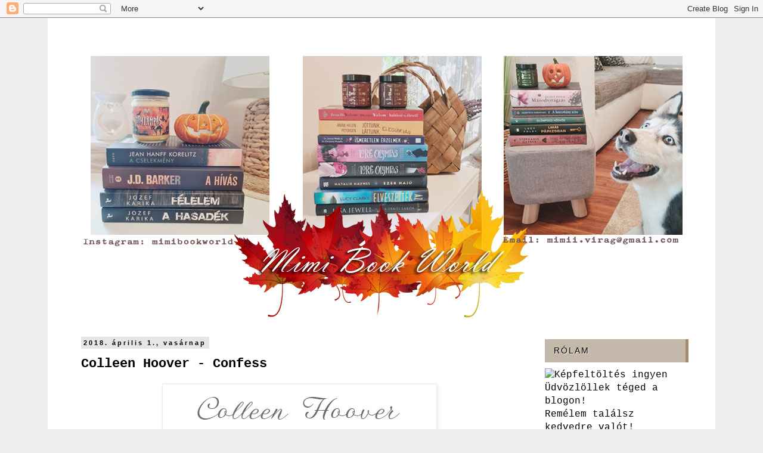

--- FILE ---
content_type: text/html; charset=UTF-8
request_url: http://www.mimibookworld.com/2018/04/colleen-hoover-confess.html
body_size: 18480
content:
<!DOCTYPE html>
<html class='v2' dir='ltr' lang='hu'>
<head>
<link href='https://www.blogger.com/static/v1/widgets/4128112664-css_bundle_v2.css' rel='stylesheet' type='text/css'/>
<meta content='width=1100' name='viewport'/>
<meta content='text/html; charset=UTF-8' http-equiv='Content-Type'/>
<meta content='blogger' name='generator'/>
<link href='http://www.mimibookworld.com/favicon.ico' rel='icon' type='image/x-icon'/>
<link href='http://www.mimibookworld.com/2018/04/colleen-hoover-confess.html' rel='canonical'/>
<link rel="alternate" type="application/atom+xml" title="Mimi Könyves blogja - Atom" href="http://www.mimibookworld.com/feeds/posts/default" />
<link rel="alternate" type="application/rss+xml" title="Mimi Könyves blogja - RSS" href="http://www.mimibookworld.com/feeds/posts/default?alt=rss" />
<link rel="service.post" type="application/atom+xml" title="Mimi Könyves blogja - Atom" href="https://www.blogger.com/feeds/4885335938348129380/posts/default" />

<link rel="alternate" type="application/atom+xml" title="Mimi Könyves blogja - Atom" href="http://www.mimibookworld.com/feeds/577478795237266716/comments/default" />
<!--Can't find substitution for tag [blog.ieCssRetrofitLinks]-->
<link href='https://blogger.googleusercontent.com/img/b/R29vZ2xl/AVvXsEiEsbcG92S0sZbzgG5dhHYBsFp32kvN_at8qApHVOxDXv63TGzpFaUiJ883QjWgC-sd4wpdM4HeAgOIJ_FHENvlLtieVuJEMJeVxvaLpGHyxvUfUuRVJv2UosOn_jta1d3ieqljUTF8Hu4/s1600/33.jpg' rel='image_src'/>
<meta content='http://www.mimibookworld.com/2018/04/colleen-hoover-confess.html' property='og:url'/>
<meta content='Colleen Hoover - Confess' property='og:title'/>
<meta content='         Mi ​mindent érdemes kockára tenni a szerelemért?      Auburn Reed huszonegy éves korára már mindent elveszített, ami valaha fontos ...' property='og:description'/>
<meta content='https://blogger.googleusercontent.com/img/b/R29vZ2xl/AVvXsEiEsbcG92S0sZbzgG5dhHYBsFp32kvN_at8qApHVOxDXv63TGzpFaUiJ883QjWgC-sd4wpdM4HeAgOIJ_FHENvlLtieVuJEMJeVxvaLpGHyxvUfUuRVJv2UosOn_jta1d3ieqljUTF8Hu4/w1200-h630-p-k-no-nu/33.jpg' property='og:image'/>
<title>Mimi Könyves blogja: Colleen Hoover - Confess</title>
<style id='page-skin-1' type='text/css'><!--
/*
-----------------------------------------------
Blogger Template Style
Name:     Simple
Designer: Blogger
URL:      www.blogger.com
----------------------------------------------- */
/* Variable definitions
====================
<Variable name="keycolor" description="Main Color" type="color" default="#66bbdd"/>
<Group description="Page Text" selector="body">
<Variable name="body.font" description="Font" type="font"
default="normal normal 12px Arial, Tahoma, Helvetica, FreeSans, sans-serif"/>
<Variable name="body.text.color" description="Text Color" type="color" default="#222222"/>
</Group>
<Group description="Backgrounds" selector=".body-fauxcolumns-outer">
<Variable name="body.background.color" description="Outer Background" type="color" default="#66bbdd"/>
<Variable name="content.background.color" description="Main Background" type="color" default="#ffffff"/>
<Variable name="header.background.color" description="Header Background" type="color" default="transparent"/>
</Group>
<Group description="Links" selector=".main-outer">
<Variable name="link.color" description="Link Color" type="color" default="#2288bb"/>
<Variable name="link.visited.color" description="Visited Color" type="color" default="#888888"/>
<Variable name="link.hover.color" description="Hover Color" type="color" default="#33aaff"/>
</Group>
<Group description="Blog Title" selector=".header h1">
<Variable name="header.font" description="Font" type="font"
default="normal normal 60px Arial, Tahoma, Helvetica, FreeSans, sans-serif"/>
<Variable name="header.text.color" description="Title Color" type="color" default="#3399bb" />
</Group>
<Group description="Blog Description" selector=".header .description">
<Variable name="description.text.color" description="Description Color" type="color"
default="#777777" />
</Group>
<Group description="Tabs Text" selector=".tabs-inner .widget li a">
<Variable name="tabs.font" description="Font" type="font"
default="normal normal 14px Arial, Tahoma, Helvetica, FreeSans, sans-serif"/>
<Variable name="tabs.text.color" description="Text Color" type="color" default="#999999"/>
<Variable name="tabs.selected.text.color" description="Selected Color" type="color" default="#000000"/>
</Group>
<Group description="Tabs Background" selector=".tabs-outer .PageList">
<Variable name="tabs.background.color" description="Background Color" type="color" default="#f5f5f5"/>
<Variable name="tabs.selected.background.color" description="Selected Color" type="color" default="#eeeeee"/>
</Group>
<Group description="Post Title" selector="h3.post-title, .comments h4">
<Variable name="post.title.font" description="Font" type="font"
default="normal normal 22px Arial, Tahoma, Helvetica, FreeSans, sans-serif"/>
</Group>
<Group description="Date Header" selector=".date-header">
<Variable name="date.header.color" description="Text Color" type="color"
default="#000000"/>
<Variable name="date.header.background.color" description="Background Color" type="color"
default="transparent"/>
<Variable name="date.header.font" description="Text Font" type="font"
default="normal bold 11px Arial, Tahoma, Helvetica, FreeSans, sans-serif"/>
<Variable name="date.header.padding" description="Date Header Padding" type="string" default="inherit"/>
<Variable name="date.header.letterspacing" description="Date Header Letter Spacing" type="string" default="inherit"/>
<Variable name="date.header.margin" description="Date Header Margin" type="string" default="inherit"/>
</Group>
<Group description="Post Footer" selector=".post-footer">
<Variable name="post.footer.text.color" description="Text Color" type="color" default="#666666"/>
<Variable name="post.footer.background.color" description="Background Color" type="color"
default="#f9f9f9"/>
<Variable name="post.footer.border.color" description="Shadow Color" type="color" default="#eeeeee"/>
</Group>
<Group description="Gadgets" selector="h2">
<Variable name="widget.title.font" description="Title Font" type="font"
default="normal bold 11px Arial, Tahoma, Helvetica, FreeSans, sans-serif"/>
<Variable name="widget.title.text.color" description="Title Color" type="color" default="#000000"/>
<Variable name="widget.alternate.text.color" description="Alternate Color" type="color" default="#999999"/>
</Group>
<Group description="Images" selector=".main-inner">
<Variable name="image.background.color" description="Background Color" type="color" default="#ffffff"/>
<Variable name="image.border.color" description="Border Color" type="color" default="#eeeeee"/>
<Variable name="image.text.color" description="Caption Text Color" type="color" default="#000000"/>
</Group>
<Group description="Accents" selector=".content-inner">
<Variable name="body.rule.color" description="Separator Line Color" type="color" default="#eeeeee"/>
<Variable name="tabs.border.color" description="Tabs Border Color" type="color" default="transparent"/>
</Group>
<Variable name="body.background" description="Body Background" type="background"
color="#EEEEEE" default="$(color) none repeat scroll top left"/>
<Variable name="body.background.override" description="Body Background Override" type="string" default=""/>
<Variable name="body.background.gradient.cap" description="Body Gradient Cap" type="url"
default="url(https://resources.blogblog.com/blogblog/data/1kt/simple/gradients_light.png)"/>
<Variable name="body.background.gradient.tile" description="Body Gradient Tile" type="url"
default="url(https://resources.blogblog.com/blogblog/data/1kt/simple/body_gradient_tile_light.png)"/>
<Variable name="content.background.color.selector" description="Content Background Color Selector" type="string" default=".content-inner"/>
<Variable name="content.padding" description="Content Padding" type="length" default="10px" min="0" max="100px"/>
<Variable name="content.padding.horizontal" description="Content Horizontal Padding" type="length" default="10px" min="0" max="100px"/>
<Variable name="content.shadow.spread" description="Content Shadow Spread" type="length" default="40px" min="0" max="100px"/>
<Variable name="content.shadow.spread.webkit" description="Content Shadow Spread (WebKit)" type="length" default="5px" min="0" max="100px"/>
<Variable name="content.shadow.spread.ie" description="Content Shadow Spread (IE)" type="length" default="10px" min="0" max="100px"/>
<Variable name="main.border.width" description="Main Border Width" type="length" default="0" min="0" max="10px"/>
<Variable name="header.background.gradient" description="Header Gradient" type="url" default="none"/>
<Variable name="header.shadow.offset.left" description="Header Shadow Offset Left" type="length" default="-1px" min="-50px" max="50px"/>
<Variable name="header.shadow.offset.top" description="Header Shadow Offset Top" type="length" default="-1px" min="-50px" max="50px"/>
<Variable name="header.shadow.spread" description="Header Shadow Spread" type="length" default="1px" min="0" max="100px"/>
<Variable name="header.padding" description="Header Padding" type="length" default="30px" min="0" max="100px"/>
<Variable name="header.border.size" description="Header Border Size" type="length" default="1px" min="0" max="10px"/>
<Variable name="header.bottom.border.size" description="Header Bottom Border Size" type="length" default="1px" min="0" max="10px"/>
<Variable name="header.border.horizontalsize" description="Header Horizontal Border Size" type="length" default="0" min="0" max="10px"/>
<Variable name="description.text.size" description="Description Text Size" type="string" default="140%"/>
<Variable name="tabs.margin.top" description="Tabs Margin Top" type="length" default="0" min="0" max="100px"/>
<Variable name="tabs.margin.side" description="Tabs Side Margin" type="length" default="30px" min="0" max="100px"/>
<Variable name="tabs.background.gradient" description="Tabs Background Gradient" type="url"
default="url(https://resources.blogblog.com/blogblog/data/1kt/simple/gradients_light.png)"/>
<Variable name="tabs.border.width" description="Tabs Border Width" type="length" default="1px" min="0" max="10px"/>
<Variable name="tabs.bevel.border.width" description="Tabs Bevel Border Width" type="length" default="1px" min="0" max="10px"/>
<Variable name="post.margin.bottom" description="Post Bottom Margin" type="length" default="25px" min="0" max="100px"/>
<Variable name="image.border.small.size" description="Image Border Small Size" type="length" default="2px" min="0" max="10px"/>
<Variable name="image.border.large.size" description="Image Border Large Size" type="length" default="5px" min="0" max="10px"/>
<Variable name="page.width.selector" description="Page Width Selector" type="string" default=".region-inner"/>
<Variable name="page.width" description="Page Width" type="string" default="auto"/>
<Variable name="main.section.margin" description="Main Section Margin" type="length" default="15px" min="0" max="100px"/>
<Variable name="main.padding" description="Main Padding" type="length" default="15px" min="0" max="100px"/>
<Variable name="main.padding.top" description="Main Padding Top" type="length" default="30px" min="0" max="100px"/>
<Variable name="main.padding.bottom" description="Main Padding Bottom" type="length" default="30px" min="0" max="100px"/>
<Variable name="paging.background"
color="#ffffff"
description="Background of blog paging area" type="background"
default="transparent none no-repeat scroll top center"/>
<Variable name="footer.bevel" description="Bevel border length of footer" type="length" default="0" min="0" max="10px"/>
<Variable name="mobile.background.overlay" description="Mobile Background Overlay" type="string"
default="transparent none repeat scroll top left"/>
<Variable name="mobile.background.size" description="Mobile Background Size" type="string" default="auto"/>
<Variable name="mobile.button.color" description="Mobile Button Color" type="color" default="#ffffff" />
<Variable name="startSide" description="Side where text starts in blog language" type="automatic" default="left"/>
<Variable name="endSide" description="Side where text ends in blog language" type="automatic" default="right"/>
*/
/* Content
----------------------------------------------- */
body {
font: normal normal 16px 'Courier New', Courier, FreeMono, monospace;
color: #000000;
background: #EEEEEE none repeat scroll top left;
padding: 0 0 0 0;
}
html body .region-inner {
min-width: 0;
max-width: 100%;
width: auto;
}
h2 {
font-size: 22px;
}
a:link {
text-decoration:none;
color: #000000;
}
a:visited {
text-decoration:none;
color: #000000;
}
a:hover {
text-decoration:underline;
color: #6e4c40;
}
.body-fauxcolumn-outer .fauxcolumn-inner {
background: transparent none repeat scroll top left;
_background-image: none;
}
.body-fauxcolumn-outer .cap-top {
position: absolute;
z-index: 1;
height: 400px;
width: 100%;
}
.body-fauxcolumn-outer .cap-top .cap-left {
width: 100%;
background: transparent none repeat-x scroll top left;
_background-image: none;
}
.content-outer {
-moz-box-shadow: 0 0 0 rgba(0, 0, 0, .15);
-webkit-box-shadow: 0 0 0 rgba(0, 0, 0, .15);
-goog-ms-box-shadow: 0 0 0 #333333;
box-shadow: 0 0 0 rgba(0, 0, 0, .15);
margin-bottom: 1px;
}
.content-inner {
padding: 10px 40px;
}
.content-inner {
background-color: #ffffff;
}
/* Header
----------------------------------------------- */
.header-outer {
background: transparent none repeat-x scroll 0 -400px;
_background-image: none;
}
.Header h1 {
font: normal normal 40px 'Trebuchet MS',Trebuchet,Verdana,sans-serif;
color: #999999;
text-shadow: 0 0 0 rgba(0, 0, 0, .2);
}
.Header h1 a {
color: #999999;
}
.Header .description {
font-size: 18px;
color: #000000;
}
.header-inner .Header .titlewrapper {
padding: 22px 0;
}
.header-inner .Header .descriptionwrapper {
padding: 0 0;
}
/* Tabs
----------------------------------------------- */
.tabs-inner .section:first-child {
border-top: 0 solid #dddddd;
}
.tabs-inner .section:first-child ul {
margin-top: -1px;
border-top: 1px solid #dddddd;
border-left: 1px solid #dddddd;
border-right: 1px solid #dddddd;
}
.tabs-inner .widget ul {
background: transparent none repeat-x scroll 0 -800px;
_background-image: none;
border-bottom: 1px solid #dddddd;
margin-top: 0;
margin-left: -30px;
margin-right: -30px;
}
.tabs-inner .widget li a {
display: inline-block;
padding: .6em 1em;
font: normal normal 12px 'Trebuchet MS', Trebuchet, Verdana, sans-serif;
color: #000000;
border-left: 1px solid #ffffff;
border-right: 1px solid #dddddd;
}
.tabs-inner .widget li:first-child a {
border-left: none;
}
.tabs-inner .widget li.selected a, .tabs-inner .widget li a:hover {
color: #000000;
background-color: #eeeeee;
text-decoration: none;
}
/* Columns
----------------------------------------------- */
.main-outer {
border-top: 0 solid transparent;
}
.fauxcolumn-left-outer .fauxcolumn-inner {
border-right: 1px solid transparent;
}
.fauxcolumn-right-outer .fauxcolumn-inner {
border-left: 1px solid transparent;
}
/* Headings
----------------------------------------------- */
div.widget > h2,
div.widget h2.title {
margin: 0 -25px 10px 0;
background: #c3b8a9;
border-right: 5px solid #a78c6d;
color: #000;
font-size: 14px;
letter-spacing: 2px;
padding: 10px 10px 10px 15px;
text-shadow: #f5f3ed 1px 1px;
font-family: 'Oswald', sans-serif;
text-transform: uppercase;
font-weight: 400;
}
/* Widgets
----------------------------------------------- */
.widget .zippy {
color: #999999;
text-shadow: 2px 2px 1px rgba(0, 0, 0, .1);
}
.widget .popular-posts ul {
list-style: none;
}
/* Posts
----------------------------------------------- */
h2.date-header {
font: normal bold 11px Arial, Tahoma, Helvetica, FreeSans, sans-serif;
}
.date-header span {
background-color: #e6e6e6;
color: #000000;
padding: 0.4em;
letter-spacing: 3px;
margin: inherit;
}
.main-inner {
padding-top: 35px;
padding-bottom: 65px;
}
.main-inner .column-center-inner {
padding: 0 0;
}
.main-inner .column-center-inner .section {
margin: 0 1em;
}
.post {
margin: 0 0 45px 0;
}
h3.post-title, .comments h4 {
font: normal bold 22px 'Courier New', Courier, FreeMono, monospace;
margin: .75em 0 0;
}
.post-body {
font-size: 110%;
line-height: 1.4;
position: relative;
}
.post-body img, .post-body .tr-caption-container, .Profile img, .Image img,
.BlogList .item-thumbnail img {
padding: 2px;
background: #ffffff;
border: 1px solid #eeeeee;
-moz-box-shadow: 1px 1px 5px rgba(0, 0, 0, .1);
-webkit-box-shadow: 1px 1px 5px rgba(0, 0, 0, .1);
box-shadow: 1px 1px 5px rgba(0, 0, 0, .1);
}
.post-body img, .post-body .tr-caption-container {
padding: 5px;
}
.post-body .tr-caption-container {
color: #666666;
}
.post-body .tr-caption-container img {
padding: 0;
background: transparent;
border: none;
-moz-box-shadow: 0 0 0 rgba(0, 0, 0, .1);
-webkit-box-shadow: 0 0 0 rgba(0, 0, 0, .1);
box-shadow: 0 0 0 rgba(0, 0, 0, .1);
}
.post-header {
margin: 0 0 1.5em;
line-height: 1.6;
font-size: 90%;
}
.post-footer {
margin: 20px -2px 0;
padding: 5px 10px;
color: #666666;
background-color: #eeeeee;
border-bottom: 1px solid #eeeeee;
line-height: 1.6;
font-size: 90%;
}
#comments .comment-author {
padding-top: 1.5em;
border-top: 1px solid transparent;
background-position: 0 1.5em;
}
#comments .comment-author:first-child {
padding-top: 0;
border-top: none;
}
.avatar-image-container {
margin: .2em 0 0;
}
#comments .avatar-image-container img {
border: 1px solid #eeeeee;
}
/* Comments
----------------------------------------------- */
.comments .comments-content .icon.blog-author {
background-repeat: no-repeat;
background-image: url([data-uri]);
}
.comments .comments-content .loadmore a {
border-top: 1px solid #999999;
border-bottom: 1px solid #999999;
}
.comments .comment-thread.inline-thread {
background-color: #eeeeee;
}
.comments .continue {
border-top: 2px solid #999999;
}
/* Accents
---------------------------------------------- */
.section-columns td.columns-cell {
border-left: 1px solid transparent;
}
.blog-pager {
background: transparent url(https://resources.blogblog.com/blogblog/data/1kt/simple/paging_dot.png) repeat-x scroll top center;
}
.blog-pager-older-link, .home-link,
.blog-pager-newer-link {
background-color: #ffffff;
padding: 5px;
}
.footer-outer {
border-top: 1px dashed #bbbbbb;
}
/* Mobile
----------------------------------------------- */
body.mobile  {
background-size: auto;
}
.mobile .body-fauxcolumn-outer {
background: transparent none repeat scroll top left;
}
.mobile .body-fauxcolumn-outer .cap-top {
background-size: 100% auto;
}
.mobile .content-outer {
-webkit-box-shadow: 0 0 3px rgba(0, 0, 0, .15);
box-shadow: 0 0 3px rgba(0, 0, 0, .15);
}
.mobile .tabs-inner .widget ul {
margin-left: 0;
margin-right: 0;
}
.mobile .post {
margin: 0;
}
.mobile .main-inner .column-center-inner .section {
margin: 0;
}
.mobile .date-header span {
padding: 0.1em 10px;
margin: 0 -10px;
}
.mobile h3.post-title {
margin: 0;
}
.mobile .blog-pager {
background: transparent none no-repeat scroll top center;
}
.mobile .footer-outer {
border-top: none;
}
.mobile .main-inner, .mobile .footer-inner {
background-color: #ffffff;
}
.mobile-index-contents {
color: #000000;
}
.mobile-link-button {
background-color: #000000;
}
.mobile-link-button a:link, .mobile-link-button a:visited {
color: #ffffff;
}
.mobile .tabs-inner .section:first-child {
border-top: none;
}
.mobile .tabs-inner .PageList .widget-content {
background-color: #eeeeee;
color: #000000;
border-top: 1px solid #dddddd;
border-bottom: 1px solid #dddddd;
}
.mobile .tabs-inner .PageList .widget-content .pagelist-arrow {
border-left: 1px solid #dddddd;
}

--></style>
<style id='template-skin-1' type='text/css'><!--
body {
min-width: 1120px;
}
.content-outer, .content-fauxcolumn-outer, .region-inner {
min-width: 1120px;
max-width: 1120px;
_width: 1120px;
}
.main-inner .columns {
padding-left: 0px;
padding-right: 276px;
}
.main-inner .fauxcolumn-center-outer {
left: 0px;
right: 276px;
/* IE6 does not respect left and right together */
_width: expression(this.parentNode.offsetWidth -
parseInt("0px") -
parseInt("276px") + 'px');
}
.main-inner .fauxcolumn-left-outer {
width: 0px;
}
.main-inner .fauxcolumn-right-outer {
width: 276px;
}
.main-inner .column-left-outer {
width: 0px;
right: 100%;
margin-left: -0px;
}
.main-inner .column-right-outer {
width: 276px;
margin-right: -276px;
}
#layout {
min-width: 0;
}
#layout .content-outer {
min-width: 0;
width: 800px;
}
#layout .region-inner {
min-width: 0;
width: auto;
}
body#layout div.add_widget {
padding: 8px;
}
body#layout div.add_widget a {
margin-left: 32px;
}
--></style>
<link href='https://www.blogger.com/dyn-css/authorization.css?targetBlogID=4885335938348129380&amp;zx=978a3e84-d531-4e1b-af12-93828c109774' media='none' onload='if(media!=&#39;all&#39;)media=&#39;all&#39;' rel='stylesheet'/><noscript><link href='https://www.blogger.com/dyn-css/authorization.css?targetBlogID=4885335938348129380&amp;zx=978a3e84-d531-4e1b-af12-93828c109774' rel='stylesheet'/></noscript>
<meta name='google-adsense-platform-account' content='ca-host-pub-1556223355139109'/>
<meta name='google-adsense-platform-domain' content='blogspot.com'/>

<link rel="stylesheet" href="https://fonts.googleapis.com/css2?display=swap&family=Pacifico&family=Montserrat&family=Indie+Flower&family=Playfair+Display&family=Inconsolata&family=Antic+Slab&family=Shadows+Into+Light&family=Raleway&family=Dancing+Script&family=Quicksand&family=Bitter&family=Rubik&family=Caveat&family=Satisfy&family=Great+Vibes"></head>
<body class='loading'>
<div class='navbar section' id='navbar' name='Navbar'><div class='widget Navbar' data-version='1' id='Navbar1'><script type="text/javascript">
    function setAttributeOnload(object, attribute, val) {
      if(window.addEventListener) {
        window.addEventListener('load',
          function(){ object[attribute] = val; }, false);
      } else {
        window.attachEvent('onload', function(){ object[attribute] = val; });
      }
    }
  </script>
<div id="navbar-iframe-container"></div>
<script type="text/javascript" src="https://apis.google.com/js/platform.js"></script>
<script type="text/javascript">
      gapi.load("gapi.iframes:gapi.iframes.style.bubble", function() {
        if (gapi.iframes && gapi.iframes.getContext) {
          gapi.iframes.getContext().openChild({
              url: 'https://www.blogger.com/navbar/4885335938348129380?po\x3d577478795237266716\x26origin\x3dhttp://www.mimibookworld.com',
              where: document.getElementById("navbar-iframe-container"),
              id: "navbar-iframe"
          });
        }
      });
    </script><script type="text/javascript">
(function() {
var script = document.createElement('script');
script.type = 'text/javascript';
script.src = '//pagead2.googlesyndication.com/pagead/js/google_top_exp.js';
var head = document.getElementsByTagName('head')[0];
if (head) {
head.appendChild(script);
}})();
</script>
</div></div>
<div class='body-fauxcolumns'>
<div class='fauxcolumn-outer body-fauxcolumn-outer'>
<div class='cap-top'>
<div class='cap-left'></div>
<div class='cap-right'></div>
</div>
<div class='fauxborder-left'>
<div class='fauxborder-right'></div>
<div class='fauxcolumn-inner'>
</div>
</div>
<div class='cap-bottom'>
<div class='cap-left'></div>
<div class='cap-right'></div>
</div>
</div>
</div>
<div class='content'>
<div class='content-fauxcolumns'>
<div class='fauxcolumn-outer content-fauxcolumn-outer'>
<div class='cap-top'>
<div class='cap-left'></div>
<div class='cap-right'></div>
</div>
<div class='fauxborder-left'>
<div class='fauxborder-right'></div>
<div class='fauxcolumn-inner'>
</div>
</div>
<div class='cap-bottom'>
<div class='cap-left'></div>
<div class='cap-right'></div>
</div>
</div>
</div>
<div class='content-outer'>
<div class='content-cap-top cap-top'>
<div class='cap-left'></div>
<div class='cap-right'></div>
</div>
<div class='fauxborder-left content-fauxborder-left'>
<div class='fauxborder-right content-fauxborder-right'></div>
<div class='content-inner'>
<header>
<div class='header-outer'>
<div class='header-cap-top cap-top'>
<div class='cap-left'></div>
<div class='cap-right'></div>
</div>
<div class='fauxborder-left header-fauxborder-left'>
<div class='fauxborder-right header-fauxborder-right'></div>
<div class='region-inner header-inner'>
<div class='header section' id='header' name='Fejléc'><div class='widget Header' data-version='1' id='Header1'>
<div id='header-inner'>
<a href='http://www.mimibookworld.com/' style='display: block'>
<img alt='Mimi Könyves blogja' height='494px; ' id='Header1_headerimg' src='https://blogger.googleusercontent.com/img/a/AVvXsEi_uXpAYBz0ybhY0xjRTTC9yLSqjT_0uCtxA3M_seLr-ERUrFttFvm2o6APUFD_x-9yHpuPch00f9tNkOtaLH4lpcpPcBXtiMuJaOCvxHu0DQZqTVE14gKuOdn5ulB5iLyovsk10OSwLAmbRd-mGf0ARzAHAcUVmdjscJbGxpppOkkciQbaIAZtBynO=s1055' style='display: block' width='1055px; '/>
</a>
</div>
</div></div>
</div>
</div>
<div class='header-cap-bottom cap-bottom'>
<div class='cap-left'></div>
<div class='cap-right'></div>
</div>
</div>
</header>
<div class='tabs-outer'>
<div class='tabs-cap-top cap-top'>
<div class='cap-left'></div>
<div class='cap-right'></div>
</div>
<div class='fauxborder-left tabs-fauxborder-left'>
<div class='fauxborder-right tabs-fauxborder-right'></div>
<div class='region-inner tabs-inner'>
<div class='tabs section' id='crosscol' name='Oszlopokon keresztül ívelő szakasz'><div class='widget HTML' data-version='1' id='HTML4'>
<h2 class='title'>About</h2>
<div class='widget-content'>
</div>
<div class='clear'></div>
</div></div>
<div class='tabs no-items section' id='crosscol-overflow' name='Cross-Column 2'></div>
</div>
</div>
<div class='tabs-cap-bottom cap-bottom'>
<div class='cap-left'></div>
<div class='cap-right'></div>
</div>
</div>
<div class='main-outer'>
<div class='main-cap-top cap-top'>
<div class='cap-left'></div>
<div class='cap-right'></div>
</div>
<div class='fauxborder-left main-fauxborder-left'>
<div class='fauxborder-right main-fauxborder-right'></div>
<div class='region-inner main-inner'>
<div class='columns fauxcolumns'>
<div class='fauxcolumn-outer fauxcolumn-center-outer'>
<div class='cap-top'>
<div class='cap-left'></div>
<div class='cap-right'></div>
</div>
<div class='fauxborder-left'>
<div class='fauxborder-right'></div>
<div class='fauxcolumn-inner'>
</div>
</div>
<div class='cap-bottom'>
<div class='cap-left'></div>
<div class='cap-right'></div>
</div>
</div>
<div class='fauxcolumn-outer fauxcolumn-left-outer'>
<div class='cap-top'>
<div class='cap-left'></div>
<div class='cap-right'></div>
</div>
<div class='fauxborder-left'>
<div class='fauxborder-right'></div>
<div class='fauxcolumn-inner'>
</div>
</div>
<div class='cap-bottom'>
<div class='cap-left'></div>
<div class='cap-right'></div>
</div>
</div>
<div class='fauxcolumn-outer fauxcolumn-right-outer'>
<div class='cap-top'>
<div class='cap-left'></div>
<div class='cap-right'></div>
</div>
<div class='fauxborder-left'>
<div class='fauxborder-right'></div>
<div class='fauxcolumn-inner'>
</div>
</div>
<div class='cap-bottom'>
<div class='cap-left'></div>
<div class='cap-right'></div>
</div>
</div>
<!-- corrects IE6 width calculation -->
<div class='columns-inner'>
<div class='column-center-outer'>
<div class='column-center-inner'>
<div class='main section' id='main' name='Elsődleges'><div class='widget Blog' data-version='1' id='Blog1'>
<div class='blog-posts hfeed'>

          <div class="date-outer">
        
<h2 class='date-header'><span>2018. április 1., vasárnap</span></h2>

          <div class="date-posts">
        
<div class='post-outer'>
<div class='post hentry uncustomized-post-template' itemprop='blogPost' itemscope='itemscope' itemtype='http://schema.org/BlogPosting'>
<meta content='https://blogger.googleusercontent.com/img/b/R29vZ2xl/AVvXsEiEsbcG92S0sZbzgG5dhHYBsFp32kvN_at8qApHVOxDXv63TGzpFaUiJ883QjWgC-sd4wpdM4HeAgOIJ_FHENvlLtieVuJEMJeVxvaLpGHyxvUfUuRVJv2UosOn_jta1d3ieqljUTF8Hu4/s1600/33.jpg' itemprop='image_url'/>
<meta content='4885335938348129380' itemprop='blogId'/>
<meta content='577478795237266716' itemprop='postId'/>
<a name='577478795237266716'></a>
<h3 class='post-title entry-title' itemprop='name'>
Colleen Hoover - Confess
</h3>
<div class='post-header'>
<div class='post-header-line-1'></div>
</div>
<div class='post-body entry-content' id='post-body-577478795237266716' itemprop='description articleBody'>
<div class="separator" style="clear: both; text-align: center;">
<a href="https://blogger.googleusercontent.com/img/b/R29vZ2xl/AVvXsEiEsbcG92S0sZbzgG5dhHYBsFp32kvN_at8qApHVOxDXv63TGzpFaUiJ883QjWgC-sd4wpdM4HeAgOIJ_FHENvlLtieVuJEMJeVxvaLpGHyxvUfUuRVJv2UosOn_jta1d3ieqljUTF8Hu4/s1600/33.jpg" imageanchor="1" style="margin-left: 1em; margin-right: 1em;"><img border="0" data-original-height="138" data-original-width="449" src="https://blogger.googleusercontent.com/img/b/R29vZ2xl/AVvXsEiEsbcG92S0sZbzgG5dhHYBsFp32kvN_at8qApHVOxDXv63TGzpFaUiJ883QjWgC-sd4wpdM4HeAgOIJ_FHENvlLtieVuJEMJeVxvaLpGHyxvUfUuRVJv2UosOn_jta1d3ieqljUTF8Hu4/s1600/33.jpg" /></a></div>
<div class="separator" style="clear: both; text-align: center;">
<a href="https://blogger.googleusercontent.com/img/b/R29vZ2xl/AVvXsEjt2IvK9VDrCNzgmISTB-01YxtQQbRsMehyphenhyphenSvxclvqcD0eWUwjCGfw-e3QncXLGlIF3hxHGVGAv0QeIumCJz8AK6FBNPvzj4HlAn6hVh921S6VxcIb20TQmfdivOKQSrHfPETOmgkt46aQ/s1600/covers_460363.jpg" imageanchor="1" style="margin-left: 1em; margin-right: 1em;"><img border="0" data-original-height="500" data-original-width="334" height="320" src="https://blogger.googleusercontent.com/img/b/R29vZ2xl/AVvXsEjt2IvK9VDrCNzgmISTB-01YxtQQbRsMehyphenhyphenSvxclvqcD0eWUwjCGfw-e3QncXLGlIF3hxHGVGAv0QeIumCJz8AK6FBNPvzj4HlAn6hVh921S6VxcIb20TQmfdivOKQSrHfPETOmgkt46aQ/s320/covers_460363.jpg" width="213" /></a>&nbsp;<a href="https://blogger.googleusercontent.com/img/b/R29vZ2xl/AVvXsEgQXIvufG1dRSQwjb-UjJyjPSKuiv6ORTC5i-ipEqhgnhc4fMRei5hCTNqBldqdLPgEBMufb03X771wGyA74uIpttbRkMF87EPHHC2eEh72FfjeOk236WJZhd_LZG1uaw5WpBSEX63HY7U/s1600/covers_321023.jpg" imageanchor="1" style="margin-left: 1em; margin-right: 1em;"><img border="0" data-original-height="500" data-original-width="322" height="320" src="https://blogger.googleusercontent.com/img/b/R29vZ2xl/AVvXsEgQXIvufG1dRSQwjb-UjJyjPSKuiv6ORTC5i-ipEqhgnhc4fMRei5hCTNqBldqdLPgEBMufb03X771wGyA74uIpttbRkMF87EPHHC2eEh72FfjeOk236WJZhd_LZG1uaw5WpBSEX63HY7U/s320/covers_321023.jpg" width="206" /></a></div>
<div class="separator" style="clear: both; text-align: center;">
<a href="https://blogger.googleusercontent.com/img/b/R29vZ2xl/AVvXsEg0KZSq5Zz-ykg1PkkmyEffjvjzzCkWvc_Ikapd7dKdOy76_2LyBK9CYHPWD37CW6W6u6bVXo8g62eVhiUPhmiPWlSwRGVTOxATUHHCDdAaooqkPQjn2OQhEUF5LZDRUeKdF4NPfrs5Gj8/s1600/11.jpg" imageanchor="1" style="margin-left: 1em; margin-right: 1em;"><img border="0" data-original-height="50" data-original-width="120" src="https://blogger.googleusercontent.com/img/b/R29vZ2xl/AVvXsEg0KZSq5Zz-ykg1PkkmyEffjvjzzCkWvc_Ikapd7dKdOy76_2LyBK9CYHPWD37CW6W6u6bVXo8g62eVhiUPhmiPWlSwRGVTOxATUHHCDdAaooqkPQjn2OQhEUF5LZDRUeKdF4NPfrs5Gj8/s1600/11.jpg" /></a></div>
<div style="text-align: center;">
<span style="background-color: white; color: #444444; font-family: &quot;courier new&quot; , &quot;courier&quot; , monospace; font-size: 15px;">Mi &#8203;mindent érdemes kockára tenni a szerelemért?&nbsp;</span></div>
<span style="color: #444444; font-family: &quot;courier new&quot; , &quot;courier&quot; , monospace;"><span style="background-color: white; font-size: 15px;"></span><br /></span>
<br />
<div style="text-align: center;">
<span style="background-color: white; color: #444444; font-family: &quot;courier new&quot; , &quot;courier&quot; , monospace; font-size: 15px;">Auburn Reed huszonegy éves korára már mindent elveszített, ami valaha fontos volt neki. A lány azért küzd, hogy újra felépítse romba dőlt életét, így csakis kitűzött céljaira összpontosít, és nem engedheti meg magának a hibákat. De amikor munkát keresve belép egy dallasi műterembe, váratlanul éri az erős vonzalom, ami elfogja az ott dolgozó titokzatos művész, Owen Gentry iránt.&nbsp;</span></div>
<span style="color: #444444; font-family: &quot;courier new&quot; , &quot;courier&quot; , monospace;"><span style="background-color: white; font-size: 15px;">
</span><span style="background-color: white; font-size: 15px;"></span>
</span><br />
<div style="text-align: center;">
<span style="background-color: white; color: #444444; font-family: &quot;courier new&quot; , &quot;courier&quot; , monospace; font-size: 15px;">Most az egyszer Auburn mer kockáztatni, és a szívére hallgat, ám hamarosan felfedezi, hogy Owen súlyos titkot rejteget. Múltjának árnya tönkretehet mindent, ami fontos Auburn számára, és a lány egyedül úgy teheti sínre az életét, ha kizárja belőle a fiút.&nbsp;</span></div>
<span style="color: #444444; font-family: &quot;courier new&quot; , &quot;courier&quot; , monospace;"><span style="background-color: white; font-size: 15px;">
</span><span style="background-color: white; font-size: 15px;"></span>
</span><br />
<div style="text-align: center;">
<span style="background-color: white; color: #444444; font-family: &quot;courier new&quot; , &quot;courier&quot; , monospace; font-size: 15px;">Ahhoz, hogy megmentse a kapcsolatukat, Owennek nincs más dolga, csak vallomást tenni. Ám ebben az esetben a vallomás sokkal ártalmasabb lehet, mint maga a bűn.&nbsp;</span></div>
<span style="color: #444444; font-family: &quot;courier new&quot; , &quot;courier&quot; , monospace;"><span style="background-color: white; font-size: 15px;">
</span><span style="background-color: white; font-size: 15px;"></span></span>
<br />
<div style="text-align: center;">
<span style="background-color: white; color: #444444; font-family: &quot;courier new&quot; , &quot;courier&quot; , monospace; font-size: 15px;">A csodálatos és kivételes stílusú Colleen Hoover egy újabb mélyen megható történetet mesél arról, hogy az igaz szerelem és a család olyan köteléket jelent, amit semmi sem szakíthat el.</span><br />
<div class="separator" style="clear: both; text-align: center;">
<a href="https://blogger.googleusercontent.com/img/b/R29vZ2xl/AVvXsEgVuMODlNC5J35oeoUj-11SjaEOmxyTrjIbvRRux1mxEvyDb-n8hMiNsiVwptC6XDAF1s7dR1lp0BaTQFgdczzI3BZTwqcLQ4LXk6-K8oe_WirIADAHtapStyJGXvRFMKBiVeftcTBXn4c/s1600/5.jpg" imageanchor="1" style="margin-left: 1em; margin-right: 1em;"><img border="0" data-original-height="50" data-original-width="120" src="https://blogger.googleusercontent.com/img/b/R29vZ2xl/AVvXsEgVuMODlNC5J35oeoUj-11SjaEOmxyTrjIbvRRux1mxEvyDb-n8hMiNsiVwptC6XDAF1s7dR1lp0BaTQFgdczzI3BZTwqcLQ4LXk6-K8oe_WirIADAHtapStyJGXvRFMKBiVeftcTBXn4c/s1600/5.jpg" /></a></div>
</div>
<span style="background-color: white; font-size: 15px;">
</span>
<br />
<div style="color: #171f27; font-family: georgia, serif; text-align: center;">
<span style="background-color: white; font-size: 15px;"><br /></span></div>
<span style="background-color: white; font-size: 15px;">
</span>
<br />
<div style="text-align: center;">
<a name="more"></a><div class="separator" style="clear: both; color: #171f27; font-family: georgia, serif; text-align: center;">
<span style="background-color: white; font-size: 15px;"><br /></span></div>
<div class="separator" style="clear: both; font-family: georgia, serif; text-align: center;">
<span style="background-color: white; font-size: 15px;"><a href="https://blogger.googleusercontent.com/img/b/R29vZ2xl/AVvXsEiLZ1Ra8h6zUXx2GXv14tuxPf5hh7u5Lp-_li2ocdsWUsPj3q_1WzvE0AR9buxiJRT5LYtzvDGM1sZGAKAzw4bxaOmjqBtkvQRLO3noPRbuWtKUUEP75_Xq7-UhxNbvF6ILVfGMSJ-rN-c/s1600/osszefog1.jpg" imageanchor="1" style="margin-left: 1em; margin-right: 1em;"><img border="0" data-original-height="50" data-original-width="300" src="https://blogger.googleusercontent.com/img/b/R29vZ2xl/AVvXsEiLZ1Ra8h6zUXx2GXv14tuxPf5hh7u5Lp-_li2ocdsWUsPj3q_1WzvE0AR9buxiJRT5LYtzvDGM1sZGAKAzw4bxaOmjqBtkvQRLO3noPRbuWtKUUEP75_Xq7-UhxNbvF6ILVfGMSJ-rN-c/s1600/osszefog1.jpg" /></a></span></div>
<div class="separator" style="clear: both; color: #171f27; text-align: center;">
<span style="background-color: white; font-size: 15px;"><span style="font-family: &quot;courier new&quot; , &quot;courier&quot; , monospace;">Colleen Hoover nálam garancia egy könnyed romantikus történetre, ha az ő regényeit olvasom számomra mindig kellemes kikapcsolódást nyújt, így volt hát ez ezzel a regénnyel is.<br /><br />Kifejezetten ötletesnek tartottam, ahogyan a művészetet megvalósította, úgynevezett vallomások által lefestett képekben.<br /><br />Ezeket a képeket egyébként megtaláljuk a könyvben is amiért jár a csillag.&nbsp;</span></span></div>
<div class="separator" style="clear: both; color: #171f27; text-align: center;">
<span style="background-color: white; font-size: 15px;"><span style="font-family: &quot;courier new&quot; , &quot;courier&quot; , monospace;"><br />Szívszaggató kezdéssel indítunk, szépen lassan a boldogság irányába vezetve a történetet. A szereplők nagyon szerethető karakterek, kellő izgalommal, vibrálással.<br /><br />Szeretném hozzátenni, hogy a könyvből készült sorozat a helyes férfi szereplőn kívül nem tud mást felmutatni, nem adja kellően vissza a könyvet, szerintem az egésznek gagyi hatása van.<br /><br />A csattanó elég hamar megtörtént Auburn titkát illetően de számomra még így is remek kis könyv volt, mert Owen is tartogatott meglepetést ami csak a végén derült ki, viszont a vég nem volt eléggé megtervezett, hirtelen a nagy kalamajka közepében egy csettintésre megoldódott minden ami eddig az Istenért sem akaródzott.</span></span></div>
<div class="separator" style="clear: both; text-align: center;">
<span style="background-color: white; font-size: 15px;"><a href="https://blogger.googleusercontent.com/img/b/R29vZ2xl/AVvXsEiUt6IlB8tBa5pNpHVvHv9Pn56mO7PktWg3T8OuqaWiDDLnbKQBiaks0KiCur5lMjrKeWMENw7zPqUxy8eeprA1AMtnL1UCPBeDGJz7_x4VOw0TpSQd_FTCcAhFvkgZy4zIqA0eFfxOoUk/s1600/tortenet1.jpg" imageanchor="1" style="font-family: georgia, serif; margin-left: 1em; margin-right: 1em;"><img border="0" data-original-height="50" data-original-width="300" src="https://blogger.googleusercontent.com/img/b/R29vZ2xl/AVvXsEiUt6IlB8tBa5pNpHVvHv9Pn56mO7PktWg3T8OuqaWiDDLnbKQBiaks0KiCur5lMjrKeWMENw7zPqUxy8eeprA1AMtnL1UCPBeDGJz7_x4VOw0TpSQd_FTCcAhFvkgZy4zIqA0eFfxOoUk/s1600/tortenet1.jpg" /></a></span></div>
<span style="background-color: white; font-size: 15px;"><span style="font-family: &quot;courier new&quot; , &quot;courier&quot; , monospace;">Főszereplőnk <span style="color: #a64d79;"><b>Auburn </b></span>múltjában kezdünk, ahol már 15 évesen szembesülnie kell a gyásszal, hiszen szerelme<span style="color: #45818e;"><b> Adam</b></span> megbetegszik és életét veszti. Első képünk a kórházi szoba és a búcsú amitől garantáltan szem nem marad szárazon.<br /><br />A jelenbe cseppenve <span style="color: #c27ba0;">Auburn</span> már felnőtt nő, lázasan próbál pénzhez jutni, hogy kifizessen egy drága ügyvédet, bár az ügyvéd oka rejtve előttünk.&nbsp;</span></span><br />
<div class="separator" style="clear: both; text-align: center;">
<span style="background-color: white; font-size: 15px;"><span style="font-family: &quot;courier new&quot; , &quot;courier&quot; , monospace;"><br /></span></span></div>
<div class="separator" style="clear: both; text-align: center;">
<span style="background-color: white; font-size: 15px;"><span style="font-family: &quot;courier new&quot; , &quot;courier&quot; , monospace;">Mintha a sors keze lenne egy galéria előtt elsétálva meglátja a táblát :&nbsp; " Kisegítőt keresünk! "<br />Mi baj történhetne alapon, be is kopog és a szívdöglesztő <b><span style="color: #38761d;">Owen</span></b> nyit neki ajtót, aki titokzatosságával lehengerli a nőt.<br /><span style="color: #38761d;">Owen</span> festő, egy művész akihez az emberek legféltettebb vallomásaikat dobálják be akár csak egy gyónás a papnál, a férfi pedig ihletet kapva ebből, lefesti őket.&nbsp;</span></span></div>
<div class="separator" style="clear: both; text-align: center;">
<span style="background-color: white; font-size: 15px;"><span style="font-family: &quot;courier new&quot; , &quot;courier&quot; , monospace;"><br /></span></span></div>
<div class="separator" style="clear: both; text-align: center;">
<span style="background-color: white; font-size: 15px;"><br /></span></div>
<div style="font-family: georgia, serif;">
<span style="background-color: white; font-size: 15px;"><br /></span></div>
<span style="background-color: white; font-size: 15px;"><span style="color: #351c75;"><span style="font-family: &quot;courier new&quot; , &quot;courier&quot; , monospace;">"Néha arra gondolok, hogy talán még a halál is könnyebb volna, mint a fiam anyjának lenni."<br /><br />"Minden nap hálát adok, amiért a férjem és a fivére ennyire hasonlítanak egymásra. Igy kisebb rá az esély, hogy a férjem rájöjjön, nem ő a fiunk apja."<br /><br />"Négy hónapja nem beszéltem a gyerekeimmel. Felhívnak az ünnepeken és a születésnapomon, de különben soha. Nem is hibáztatom őket. Rémes apa voltam."</span><br /><a href="https://blogger.googleusercontent.com/img/b/R29vZ2xl/AVvXsEhSVayb3nDyEied7JBhj1pXHS-xORhQyDUqun50OKrk8at6-qaQxN9eb14BxK8G3l6aw_iEqcE1Pg3yr51wJ50k3UCfB4F0mC_H6nhs9m-kQjgkRESFMuz0tTOvwZ3Z1CKpOYE6sJ7cweA/s1600/wpid-sc20150320-150458.png" imageanchor="1" style="font-family: georgia, serif; margin-left: 1em; margin-right: 1em;"><img border="0" data-original-height="320" data-original-width="240" src="https://blogger.googleusercontent.com/img/b/R29vZ2xl/AVvXsEhSVayb3nDyEied7JBhj1pXHS-xORhQyDUqun50OKrk8at6-qaQxN9eb14BxK8G3l6aw_iEqcE1Pg3yr51wJ50k3UCfB4F0mC_H6nhs9m-kQjgkRESFMuz0tTOvwZ3Z1CKpOYE6sJ7cweA/s1600/wpid-sc20150320-150458.png" /></a><br /><span style="font-family: &quot;courier new&quot; , &quot;courier&quot; , monospace;">"Még soha senkinek nem hagytam, hogy smink nélkül lásson. A legnagyobb félelmem az, vajon hogyan fogok kinézni a temetésemen.Szinte biztos, hogy inkább elfogom hamvasztatni magam, mert a külsőm miatti mély szorongásnak még a halál sem vethet véget. Kösz szépen, anyu."<br /><br />" Félek, hogy őutána örökké ahhoz fogom mérni az életemet, hogy milyen volt vele lenni."</span></span></span></div>
<span style="background-color: white; font-size: 15px;">
</span>
<div style="text-align: center;">
<div style="font-family: georgia, serif;">
<span style="background-color: white; font-size: 15px;"><span style="color: #351c75; margin-left: 1em; margin-right: 1em;"><a href="https://blogger.googleusercontent.com/img/b/R29vZ2xl/AVvXsEiplf1vcjQjV5FVBkwcglFyefbi-Wfv57UJAbomqq2oomKpexvd-RdOwdhLuH04ITe-JqOlvUFECGfH4JrTyXSq3yWw2tpEpDlgvDr-fipEWPup6nvLzO-4MLtyRWNNIIgNDlMT47BnjWs/s1600/26946f91897f2770e861f15310aec9d5.jpg" imageanchor="1" style="margin-left: 1em; margin-right: 1em;"><img border="0" data-original-height="640" data-original-width="403" height="320" src="https://blogger.googleusercontent.com/img/b/R29vZ2xl/AVvXsEiplf1vcjQjV5FVBkwcglFyefbi-Wfv57UJAbomqq2oomKpexvd-RdOwdhLuH04ITe-JqOlvUFECGfH4JrTyXSq3yWw2tpEpDlgvDr-fipEWPup6nvLzO-4MLtyRWNNIIgNDlMT47BnjWs/s320/26946f91897f2770e861f15310aec9d5.jpg" width="201" /></a></span></span></div>
<span style="background-color: white; font-size: 15px;"><span style="color: #351c75; font-family: &quot;courier new&quot; , &quot;courier&quot; , monospace;">"Nem létezel Isten. És ha mégis, akkor szégyellhetnéd magad!"</span></span><br />
<div style="font-family: georgia, serif;">
<span style="background-color: white; font-size: 15px;"><span style="color: #351c75;"><br /></span>
<span style="color: #351c75;"><br /></span>
<span style="color: #351c75;"><br /></span>
<span style="color: #351c75;"><br /></span>
</span></div>
<div class="separator" style="clear: both; font-family: georgia, serif; text-align: center;">
<span style="background-color: white; font-size: 15px;"><a href="https://blogger.googleusercontent.com/img/b/R29vZ2xl/AVvXsEh0vgGmIGnmFakyV_3e4k46ZnaS7oICsTZ_iOrcXRuDHOrzSq_w8GSSlBC9rCXMhyphenhyphenegdNbe10SUcmSIe3a-OxqDBpu0_2suyIhh15JrqZWjrlgaGCuFTeBIVce1cReSSPAS2JFRALbVkpU/s1600/11055580_1557561904495800_2034688304_n.jpg" imageanchor="1" style="margin-left: 1em; margin-right: 1em;"><img border="0" data-original-height="640" data-original-width="640" height="320" src="https://blogger.googleusercontent.com/img/b/R29vZ2xl/AVvXsEh0vgGmIGnmFakyV_3e4k46ZnaS7oICsTZ_iOrcXRuDHOrzSq_w8GSSlBC9rCXMhyphenhyphenegdNbe10SUcmSIe3a-OxqDBpu0_2suyIhh15JrqZWjrlgaGCuFTeBIVce1cReSSPAS2JFRALbVkpU/s320/11055580_1557561904495800_2034688304_n.jpg" width="320" /></a></span></div>
<div class="separator" style="clear: both; text-align: center;">
<span style="background-color: white; font-size: 15px;"><span style="color: #351c75; font-family: &quot;courier new&quot; , &quot;courier&quot; , monospace;">"Örökké szeretni foglak, még akkor is amikor már nem tudlak."&nbsp;</span></span></div>
<div class="separator" style="clear: both; font-family: georgia, serif; text-align: center;">
<span style="background-color: white; font-size: 15px;"><span style="color: #351c75;"><br /></span></span></div>
<div class="separator" style="clear: both; text-align: center;">
<span style="background-color: white; font-size: 15px;"><span style="color: #a64d79; font-family: &quot;courier new&quot; , &quot;courier&quot; , monospace;">Auburn</span><span style="color: #444444; font-family: &quot;courier new&quot; , &quot;courier&quot; , monospace;"> tehát elvállalja a munkát, segít a megnyitón eladni a festményeket, és </span><span style="color: #38761d; font-family: &quot;courier new&quot; , &quot;courier&quot; , monospace;">Owen</span><span style="color: #444444; font-family: &quot;courier new&quot; , &quot;courier&quot; , monospace;"> közben rá jön, hogy ő ismeri a lányt.<br /><br />Amikor a munka végeztével </span><span style="color: #a64d79; font-family: &quot;courier new&quot; , &quot;courier&quot; , monospace;">Auburn</span><span style="color: #444444; font-family: &quot;courier new&quot; , &quot;courier&quot; , monospace;"> haza indul, a férfi randira hívja, amire a lány igent mond, de </span><span style="color: #6aa84f; font-family: &quot;courier new&quot; , &quot;courier&quot; , monospace;">Owen</span><span style="font-family: &quot;courier new&quot; , &quot;courier&quot; , monospace;"><span style="color: #444444;"> nem jelenik meg a megbeszélt időpontban.&nbsp;</span><br /><br /><span style="color: #a64d79;">Auburn </span></span><span style="color: #444444; font-family: &quot;courier new&quot; , &quot;courier&quot; , monospace;">nagyon dühös és becsapva érzi magát. 90 nap telik el, amikor a férfi hirtelen megjelenik és igyekszik megmagyarázni eltűnésének okát, ami a lány élethelyzetét tekintve azonnal lehetetlenné teszi, hogy ők ketten együtt legyenek.<br /><br />De vajon a szerelem talál kiutat?&nbsp;</span></span></div>
<div class="separator" style="clear: both; font-family: georgia, serif; text-align: center;">
<span style="background-color: white; font-size: 15px;"><br /></span></div>
<div style="color: #171f27; font-family: georgia, serif;">
<span style="background-color: white; font-size: 15px;"><br /></span></div>
</div>
<span style="background-color: white; font-size: 15px;">
</span><br />
<div style="text-align: center;">
<iframe allow="autoplay; encrypted-media" allowfullscreen="" frameborder="0" height="315" src="https://www.youtube.com/embed/Tv_b9auBDQs" width="560"></iframe></div>
<div style='clear: both;'></div>
</div>
<div class='post-footer'>
<div class='post-footer-line post-footer-line-1'>
<span class='post-author vcard'>
by
<span class='fn' itemprop='author' itemscope='itemscope' itemtype='http://schema.org/Person'>
<meta content='https://www.blogger.com/profile/13930064407345479251' itemprop='url'/>
<a class='g-profile' href='https://www.blogger.com/profile/13930064407345479251' rel='author' title='author profile'>
<span itemprop='name'>Mimi</span>
</a>
</span>
</span>
<span class='post-timestamp'>
dátum:
<meta content='http://www.mimibookworld.com/2018/04/colleen-hoover-confess.html' itemprop='url'/>
<a class='timestamp-link' href='http://www.mimibookworld.com/2018/04/colleen-hoover-confess.html' rel='bookmark' title='permanent link'><abbr class='published' itemprop='datePublished' title='2018-04-01T08:01:00-07:00'>április 01, 2018</abbr></a>
</span>
<span class='post-comment-link'>
</span>
<span class='post-icons'>
<span class='item-control blog-admin pid-1010275470'>
<a href='https://www.blogger.com/post-edit.g?blogID=4885335938348129380&postID=577478795237266716&from=pencil' title='Bejegyzés szerkesztése'>
<img alt='' class='icon-action' height='18' src='https://resources.blogblog.com/img/icon18_edit_allbkg.gif' width='18'/>
</a>
</span>
</span>
<div class='post-share-buttons goog-inline-block'>
<a class='goog-inline-block share-button sb-email' href='https://www.blogger.com/share-post.g?blogID=4885335938348129380&postID=577478795237266716&target=email' target='_blank' title='Küldés e-mailben'><span class='share-button-link-text'>Küldés e-mailben</span></a><a class='goog-inline-block share-button sb-blog' href='https://www.blogger.com/share-post.g?blogID=4885335938348129380&postID=577478795237266716&target=blog' onclick='window.open(this.href, "_blank", "height=270,width=475"); return false;' target='_blank' title='BlogThis!'><span class='share-button-link-text'>BlogThis!</span></a><a class='goog-inline-block share-button sb-twitter' href='https://www.blogger.com/share-post.g?blogID=4885335938348129380&postID=577478795237266716&target=twitter' target='_blank' title='Megosztás az X-en'><span class='share-button-link-text'>Megosztás az X-en</span></a><a class='goog-inline-block share-button sb-facebook' href='https://www.blogger.com/share-post.g?blogID=4885335938348129380&postID=577478795237266716&target=facebook' onclick='window.open(this.href, "_blank", "height=430,width=640"); return false;' target='_blank' title='Megosztás a Facebookon'><span class='share-button-link-text'>Megosztás a Facebookon</span></a><a class='goog-inline-block share-button sb-pinterest' href='https://www.blogger.com/share-post.g?blogID=4885335938348129380&postID=577478795237266716&target=pinterest' target='_blank' title='Megosztás a Pinteresten'><span class='share-button-link-text'>Megosztás a Pinteresten</span></a>
</div>
</div>
<div class='post-footer-line post-footer-line-2'>
<span class='post-labels'>
Címkék:
<a href='http://www.mimibookworld.com/search/label/im%C3%A1dtam' rel='tag'>imádtam</a>,
<a href='http://www.mimibookworld.com/search/label/Romantikus' rel='tag'>Romantikus</a>
</span>
</div>
<div class='post-footer-line post-footer-line-3'>
<span class='post-location'>
</span>
</div>
</div>
</div>
<div class='comments' id='comments'>
<a name='comments'></a>
<h4>Nincsenek megjegyzések:</h4>
<div id='Blog1_comments-block-wrapper'>
<dl class='avatar-comment-indent' id='comments-block'>
</dl>
</div>
<p class='comment-footer'>
<div class='comment-form'>
<a name='comment-form'></a>
<h4 id='comment-post-message'>Megjegyzés küldése</h4>
<p>
</p>
<a href='https://www.blogger.com/comment/frame/4885335938348129380?po=577478795237266716&hl=hu&saa=85391&origin=http://www.mimibookworld.com' id='comment-editor-src'></a>
<iframe allowtransparency='true' class='blogger-iframe-colorize blogger-comment-from-post' frameborder='0' height='410px' id='comment-editor' name='comment-editor' src='' width='100%'></iframe>
<script src='https://www.blogger.com/static/v1/jsbin/2841073395-comment_from_post_iframe.js' type='text/javascript'></script>
<script type='text/javascript'>
      BLOG_CMT_createIframe('https://www.blogger.com/rpc_relay.html');
    </script>
</div>
</p>
</div>
</div>

        </div></div>
      
</div>
<div class='blog-pager' id='blog-pager'>
<span id='blog-pager-newer-link'>
<a class='blog-pager-newer-link' href='http://www.mimibookworld.com/2018/04/marciusi-haul.html' id='Blog1_blog-pager-newer-link' title='Újabb bejegyzés'>Újabb bejegyzés</a>
</span>
<span id='blog-pager-older-link'>
<a class='blog-pager-older-link' href='http://www.mimibookworld.com/2018/03/gillian-flynn-holtodiglan.html' id='Blog1_blog-pager-older-link' title='Régebbi bejegyzés'>Régebbi bejegyzés</a>
</span>
<a class='home-link' href='http://www.mimibookworld.com/'>Főoldal</a>
</div>
<div class='clear'></div>
<div class='post-feeds'>
<div class='feed-links'>
Feliratkozás:
<a class='feed-link' href='http://www.mimibookworld.com/feeds/577478795237266716/comments/default' target='_blank' type='application/atom+xml'>Megjegyzések küldése (Atom)</a>
</div>
</div>
</div></div>
</div>
</div>
<div class='column-left-outer'>
<div class='column-left-inner'>
<aside>
</aside>
</div>
</div>
<div class='column-right-outer'>
<div class='column-right-inner'>
<aside>
<div class='sidebar section' id='sidebar-right-1'><div class='widget Text' data-version='1' id='Text1'>
<h2 class='title'>Rólam</h2>
<div class='widget-content'>
<a href="http://www.kepfeltoltes.eu/view.php?filename=991155.jpg" target="_blank"><img src="http://www.kepfeltoltes.eu/images/2022/10/06/991155_tn.jpg" alt="Képfeltöltés ingyen" /></a>
<br /><div>Üdvözlöllek téged a blogon! <br />Remélem találsz kedvedre valót!</div><div>Az eligazodásban segítenek a modulok,</div><div>téma szerint, tetszés szerint, és abc sorrendben is.</div><div>Érezd magad jól! :)</div><div><br /></div>
</div>
<div class='clear'></div>
</div><div class='widget LinkList' data-version='1' id='LinkList1'>
<h2>Akik eddig támogattak minket</h2>
<div class='widget-content'>
<ul>
<li><a href='https://www.facebook.com/cslazzar/'>C.S Lazar</a></li>
<li><a href='https://alkalmazottbolvallalkozo.hu/'>Dallos Zoltán</a></li>
<li><a href='https://m.facebook.com/rickreckless/'>Rick Reckless</a></li>
<li><a href='https://www.facebook.com/steinbachannamaria/?ref=py_c'>Steinbach Annamária</a></li>
<li><a href='https://21.szazadkiado.hu/'>21 század kiadó</a></li>
<li><a href='https://www.libri.hu/talalati_lista/?reszletes=1&kiado=169085&s_det=1'>Publicity AIM kiadó</a></li>
<li><a href='https://www.facebook.com/tarandus.kiado'>Tarandus kiadó</a></li>
<li><a href='https://edesviz.hu/'>Édesvíz kiadó</a></li>
</ul>
<div class='clear'></div>
</div>
</div><div class='widget Image' data-version='1' id='Image1'>
<h2>A hónap könyve</h2>
<div class='widget-content'>
<img alt='A hónap könyve' height='216' id='Image1_img' src='https://blogger.googleusercontent.com/img/a/AVvXsEjUG0jHZr7NsQ5ia_8qdzktztYoHnSdvggY2H33AUHhdDMBx9p-LDJFaagkP5w1ejpa5QZYm1u0NhHHbuVH5B64sK3AQlkaINKCyiS2_xU1Gyvau6L0C1DcaUii2IJaBcFS4_bcFeOk1o6LDI6DoXZ3820CJqikw7dWWtJVlK5l0xErpE7GGXCQ5e81=s216' width='216'/>
<br/>
<span class='caption'>Jozef Karika - Hasadék</span>
</div>
<div class='clear'></div>
</div><div class='widget Text' data-version='1' id='Text5'>
<h2 class='title'>Instagram</h2>
<div class='widget-content'>
<!-- SnapWidget --><br/><iframe src="https://snapwidget.com/embed/911523" class="snapwidget-widget" allowtransparency="true" frameborder="0" scrolling="no" style="border:none; overflow:hidden;  width:200px; height:200px"></iframe>
</div>
<div class='clear'></div>
</div><div class='widget LinkList' data-version='1' id='LinkList3'>
<h2>Menü</h2>
<div class='widget-content'>
<ul>
<li><a href='http://www.mimibookworld.com/search/label/Kedvenc%20id%C3%A9zetek'>Idézetek</a></li>
<li><a href='http://www.mimibookworld.com/search/label/Interj%C3%BAk'>Interjúk</a></li>
<li><a href='http://www.mimibookworld.com/search/label/K%C3%B6nyvmoly%20z%C3%B3na'>Könyvmoly zóna</a></li>
<li><a href='http://www.mimibookworld.com/search/label/Beszerz%C3%A9sek'>Haul</a></li>
<li><a href='http://www.mimibookworld.com/search/label/ABC%20SORREND'>Összes poszt (ABC sorrend)</a></li>
</ul>
<div class='clear'></div>
</div>
</div><div class='widget LinkList' data-version='1' id='LinkList2'>
<h2>Kategóriák</h2>
<div class='widget-content'>
<ul>
<li><a href='http://www.mimibookworld.com/search/label/Novella'>Novella</a></li>
<li><a href='http://www.mimibookworld.com/search/label/Diszt%C3%B3pia'>Disztópia</a></li>
<li><a href='http://www.mimibookworld.com/search/label/Dr%C3%A1ma'>Dráma</a></li>
<li><a href='http://www.mimibookworld.com/search/label/Fantasy'>Fantasy</a></li>
<li><a href='http://www.mimibookworld.com/search/label/Horror'>Horror</a></li>
<li><a href='http://www.mimibookworld.com/search/label/Ifj%C3%BAs%C3%A1gi'>Ifjúsági</a></li>
<li><a href='http://www.mimibookworld.com/search/label/Krimi'>Krimi</a></li>
<li><a href='http://www.mimibookworld.com/search/label/L%C3%A9lektani'>Lélektani</a></li>
<li><a href='http://www.mimibookworld.com/search/label/Romantikus'>Romantikus</a></li>
<li><a href='http://www.mimibookworld.com/search/label/sci-fi'>Sci-fi</a></li>
<li><a href='http://www.mimibookworld.com/search/label/Sz%C3%A9pirodalom'>Szépirodalom, Szórakoztató irodalom</a></li>
<li><a href='http://www.mimibookworld.com/search/label/Thriller'>Thriller</a></li>
</ul>
<div class='clear'></div>
</div>
</div><div class='widget LinkList' data-version='1' id='LinkList4'>
<h2>Értékelés szerint</h2>
<div class='widget-content'>
<ul>
<li><a href='http://www.mimibookworld.com/search/label/im%C3%A1dtam'>Imádtam</a></li>
<li><a href='http://www.mimibookworld.com/search/label/tetszett'>Tetszett</a></li>
<li><a href='http://www.mimibookworld.com/search/label/egyszer%20olvashat%C3%B3'>Egyszer olvasható</a></li>
<li><a href='http://www.mimibookworld.com/search/label/nem%20tetszett'>Nem tetszett</a></li>
</ul>
<div class='clear'></div>
</div>
</div><div class='widget BlogArchive' data-version='1' id='BlogArchive1'>
<h2>Blog Archive</h2>
<div class='widget-content'>
<div id='ArchiveList'>
<div id='BlogArchive1_ArchiveList'>
<ul class='hierarchy'>
<li class='archivedate collapsed'>
<a class='toggle' href='javascript:void(0)'>
<span class='zippy'>

        &#9658;&#160;
      
</span>
</a>
<a class='post-count-link' href='http://www.mimibookworld.com/2025/'>
2025
</a>
<span class='post-count' dir='ltr'>(1)</span>
<ul class='hierarchy'>
<li class='archivedate collapsed'>
<a class='toggle' href='javascript:void(0)'>
<span class='zippy'>

        &#9658;&#160;
      
</span>
</a>
<a class='post-count-link' href='http://www.mimibookworld.com/2025/01/'>
január
</a>
<span class='post-count' dir='ltr'>(1)</span>
</li>
</ul>
</li>
</ul>
<ul class='hierarchy'>
<li class='archivedate collapsed'>
<a class='toggle' href='javascript:void(0)'>
<span class='zippy'>

        &#9658;&#160;
      
</span>
</a>
<a class='post-count-link' href='http://www.mimibookworld.com/2024/'>
2024
</a>
<span class='post-count' dir='ltr'>(4)</span>
<ul class='hierarchy'>
<li class='archivedate collapsed'>
<a class='toggle' href='javascript:void(0)'>
<span class='zippy'>

        &#9658;&#160;
      
</span>
</a>
<a class='post-count-link' href='http://www.mimibookworld.com/2024/01/'>
január
</a>
<span class='post-count' dir='ltr'>(4)</span>
</li>
</ul>
</li>
</ul>
<ul class='hierarchy'>
<li class='archivedate collapsed'>
<a class='toggle' href='javascript:void(0)'>
<span class='zippy'>

        &#9658;&#160;
      
</span>
</a>
<a class='post-count-link' href='http://www.mimibookworld.com/2023/'>
2023
</a>
<span class='post-count' dir='ltr'>(19)</span>
<ul class='hierarchy'>
<li class='archivedate collapsed'>
<a class='toggle' href='javascript:void(0)'>
<span class='zippy'>

        &#9658;&#160;
      
</span>
</a>
<a class='post-count-link' href='http://www.mimibookworld.com/2023/12/'>
december
</a>
<span class='post-count' dir='ltr'>(2)</span>
</li>
</ul>
<ul class='hierarchy'>
<li class='archivedate collapsed'>
<a class='toggle' href='javascript:void(0)'>
<span class='zippy'>

        &#9658;&#160;
      
</span>
</a>
<a class='post-count-link' href='http://www.mimibookworld.com/2023/09/'>
szeptember
</a>
<span class='post-count' dir='ltr'>(5)</span>
</li>
</ul>
<ul class='hierarchy'>
<li class='archivedate collapsed'>
<a class='toggle' href='javascript:void(0)'>
<span class='zippy'>

        &#9658;&#160;
      
</span>
</a>
<a class='post-count-link' href='http://www.mimibookworld.com/2023/08/'>
augusztus
</a>
<span class='post-count' dir='ltr'>(10)</span>
</li>
</ul>
<ul class='hierarchy'>
<li class='archivedate collapsed'>
<a class='toggle' href='javascript:void(0)'>
<span class='zippy'>

        &#9658;&#160;
      
</span>
</a>
<a class='post-count-link' href='http://www.mimibookworld.com/2023/05/'>
május
</a>
<span class='post-count' dir='ltr'>(2)</span>
</li>
</ul>
</li>
</ul>
<ul class='hierarchy'>
<li class='archivedate collapsed'>
<a class='toggle' href='javascript:void(0)'>
<span class='zippy'>

        &#9658;&#160;
      
</span>
</a>
<a class='post-count-link' href='http://www.mimibookworld.com/2022/'>
2022
</a>
<span class='post-count' dir='ltr'>(28)</span>
<ul class='hierarchy'>
<li class='archivedate collapsed'>
<a class='toggle' href='javascript:void(0)'>
<span class='zippy'>

        &#9658;&#160;
      
</span>
</a>
<a class='post-count-link' href='http://www.mimibookworld.com/2022/10/'>
október
</a>
<span class='post-count' dir='ltr'>(7)</span>
</li>
</ul>
<ul class='hierarchy'>
<li class='archivedate collapsed'>
<a class='toggle' href='javascript:void(0)'>
<span class='zippy'>

        &#9658;&#160;
      
</span>
</a>
<a class='post-count-link' href='http://www.mimibookworld.com/2022/09/'>
szeptember
</a>
<span class='post-count' dir='ltr'>(2)</span>
</li>
</ul>
<ul class='hierarchy'>
<li class='archivedate collapsed'>
<a class='toggle' href='javascript:void(0)'>
<span class='zippy'>

        &#9658;&#160;
      
</span>
</a>
<a class='post-count-link' href='http://www.mimibookworld.com/2022/06/'>
június
</a>
<span class='post-count' dir='ltr'>(1)</span>
</li>
</ul>
<ul class='hierarchy'>
<li class='archivedate collapsed'>
<a class='toggle' href='javascript:void(0)'>
<span class='zippy'>

        &#9658;&#160;
      
</span>
</a>
<a class='post-count-link' href='http://www.mimibookworld.com/2022/04/'>
április
</a>
<span class='post-count' dir='ltr'>(2)</span>
</li>
</ul>
<ul class='hierarchy'>
<li class='archivedate collapsed'>
<a class='toggle' href='javascript:void(0)'>
<span class='zippy'>

        &#9658;&#160;
      
</span>
</a>
<a class='post-count-link' href='http://www.mimibookworld.com/2022/03/'>
március
</a>
<span class='post-count' dir='ltr'>(10)</span>
</li>
</ul>
<ul class='hierarchy'>
<li class='archivedate collapsed'>
<a class='toggle' href='javascript:void(0)'>
<span class='zippy'>

        &#9658;&#160;
      
</span>
</a>
<a class='post-count-link' href='http://www.mimibookworld.com/2022/02/'>
február
</a>
<span class='post-count' dir='ltr'>(2)</span>
</li>
</ul>
<ul class='hierarchy'>
<li class='archivedate collapsed'>
<a class='toggle' href='javascript:void(0)'>
<span class='zippy'>

        &#9658;&#160;
      
</span>
</a>
<a class='post-count-link' href='http://www.mimibookworld.com/2022/01/'>
január
</a>
<span class='post-count' dir='ltr'>(4)</span>
</li>
</ul>
</li>
</ul>
<ul class='hierarchy'>
<li class='archivedate collapsed'>
<a class='toggle' href='javascript:void(0)'>
<span class='zippy'>

        &#9658;&#160;
      
</span>
</a>
<a class='post-count-link' href='http://www.mimibookworld.com/2021/'>
2021
</a>
<span class='post-count' dir='ltr'>(26)</span>
<ul class='hierarchy'>
<li class='archivedate collapsed'>
<a class='toggle' href='javascript:void(0)'>
<span class='zippy'>

        &#9658;&#160;
      
</span>
</a>
<a class='post-count-link' href='http://www.mimibookworld.com/2021/10/'>
október
</a>
<span class='post-count' dir='ltr'>(1)</span>
</li>
</ul>
<ul class='hierarchy'>
<li class='archivedate collapsed'>
<a class='toggle' href='javascript:void(0)'>
<span class='zippy'>

        &#9658;&#160;
      
</span>
</a>
<a class='post-count-link' href='http://www.mimibookworld.com/2021/08/'>
augusztus
</a>
<span class='post-count' dir='ltr'>(5)</span>
</li>
</ul>
<ul class='hierarchy'>
<li class='archivedate collapsed'>
<a class='toggle' href='javascript:void(0)'>
<span class='zippy'>

        &#9658;&#160;
      
</span>
</a>
<a class='post-count-link' href='http://www.mimibookworld.com/2021/07/'>
július
</a>
<span class='post-count' dir='ltr'>(2)</span>
</li>
</ul>
<ul class='hierarchy'>
<li class='archivedate collapsed'>
<a class='toggle' href='javascript:void(0)'>
<span class='zippy'>

        &#9658;&#160;
      
</span>
</a>
<a class='post-count-link' href='http://www.mimibookworld.com/2021/05/'>
május
</a>
<span class='post-count' dir='ltr'>(1)</span>
</li>
</ul>
<ul class='hierarchy'>
<li class='archivedate collapsed'>
<a class='toggle' href='javascript:void(0)'>
<span class='zippy'>

        &#9658;&#160;
      
</span>
</a>
<a class='post-count-link' href='http://www.mimibookworld.com/2021/04/'>
április
</a>
<span class='post-count' dir='ltr'>(1)</span>
</li>
</ul>
<ul class='hierarchy'>
<li class='archivedate collapsed'>
<a class='toggle' href='javascript:void(0)'>
<span class='zippy'>

        &#9658;&#160;
      
</span>
</a>
<a class='post-count-link' href='http://www.mimibookworld.com/2021/03/'>
március
</a>
<span class='post-count' dir='ltr'>(4)</span>
</li>
</ul>
<ul class='hierarchy'>
<li class='archivedate collapsed'>
<a class='toggle' href='javascript:void(0)'>
<span class='zippy'>

        &#9658;&#160;
      
</span>
</a>
<a class='post-count-link' href='http://www.mimibookworld.com/2021/02/'>
február
</a>
<span class='post-count' dir='ltr'>(7)</span>
</li>
</ul>
<ul class='hierarchy'>
<li class='archivedate collapsed'>
<a class='toggle' href='javascript:void(0)'>
<span class='zippy'>

        &#9658;&#160;
      
</span>
</a>
<a class='post-count-link' href='http://www.mimibookworld.com/2021/01/'>
január
</a>
<span class='post-count' dir='ltr'>(5)</span>
</li>
</ul>
</li>
</ul>
<ul class='hierarchy'>
<li class='archivedate collapsed'>
<a class='toggle' href='javascript:void(0)'>
<span class='zippy'>

        &#9658;&#160;
      
</span>
</a>
<a class='post-count-link' href='http://www.mimibookworld.com/2020/'>
2020
</a>
<span class='post-count' dir='ltr'>(18)</span>
<ul class='hierarchy'>
<li class='archivedate collapsed'>
<a class='toggle' href='javascript:void(0)'>
<span class='zippy'>

        &#9658;&#160;
      
</span>
</a>
<a class='post-count-link' href='http://www.mimibookworld.com/2020/12/'>
december
</a>
<span class='post-count' dir='ltr'>(3)</span>
</li>
</ul>
<ul class='hierarchy'>
<li class='archivedate collapsed'>
<a class='toggle' href='javascript:void(0)'>
<span class='zippy'>

        &#9658;&#160;
      
</span>
</a>
<a class='post-count-link' href='http://www.mimibookworld.com/2020/11/'>
november
</a>
<span class='post-count' dir='ltr'>(2)</span>
</li>
</ul>
<ul class='hierarchy'>
<li class='archivedate collapsed'>
<a class='toggle' href='javascript:void(0)'>
<span class='zippy'>

        &#9658;&#160;
      
</span>
</a>
<a class='post-count-link' href='http://www.mimibookworld.com/2020/06/'>
június
</a>
<span class='post-count' dir='ltr'>(4)</span>
</li>
</ul>
<ul class='hierarchy'>
<li class='archivedate collapsed'>
<a class='toggle' href='javascript:void(0)'>
<span class='zippy'>

        &#9658;&#160;
      
</span>
</a>
<a class='post-count-link' href='http://www.mimibookworld.com/2020/05/'>
május
</a>
<span class='post-count' dir='ltr'>(3)</span>
</li>
</ul>
<ul class='hierarchy'>
<li class='archivedate collapsed'>
<a class='toggle' href='javascript:void(0)'>
<span class='zippy'>

        &#9658;&#160;
      
</span>
</a>
<a class='post-count-link' href='http://www.mimibookworld.com/2020/04/'>
április
</a>
<span class='post-count' dir='ltr'>(3)</span>
</li>
</ul>
<ul class='hierarchy'>
<li class='archivedate collapsed'>
<a class='toggle' href='javascript:void(0)'>
<span class='zippy'>

        &#9658;&#160;
      
</span>
</a>
<a class='post-count-link' href='http://www.mimibookworld.com/2020/03/'>
március
</a>
<span class='post-count' dir='ltr'>(1)</span>
</li>
</ul>
<ul class='hierarchy'>
<li class='archivedate collapsed'>
<a class='toggle' href='javascript:void(0)'>
<span class='zippy'>

        &#9658;&#160;
      
</span>
</a>
<a class='post-count-link' href='http://www.mimibookworld.com/2020/02/'>
február
</a>
<span class='post-count' dir='ltr'>(1)</span>
</li>
</ul>
<ul class='hierarchy'>
<li class='archivedate collapsed'>
<a class='toggle' href='javascript:void(0)'>
<span class='zippy'>

        &#9658;&#160;
      
</span>
</a>
<a class='post-count-link' href='http://www.mimibookworld.com/2020/01/'>
január
</a>
<span class='post-count' dir='ltr'>(1)</span>
</li>
</ul>
</li>
</ul>
<ul class='hierarchy'>
<li class='archivedate collapsed'>
<a class='toggle' href='javascript:void(0)'>
<span class='zippy'>

        &#9658;&#160;
      
</span>
</a>
<a class='post-count-link' href='http://www.mimibookworld.com/2019/'>
2019
</a>
<span class='post-count' dir='ltr'>(39)</span>
<ul class='hierarchy'>
<li class='archivedate collapsed'>
<a class='toggle' href='javascript:void(0)'>
<span class='zippy'>

        &#9658;&#160;
      
</span>
</a>
<a class='post-count-link' href='http://www.mimibookworld.com/2019/12/'>
december
</a>
<span class='post-count' dir='ltr'>(6)</span>
</li>
</ul>
<ul class='hierarchy'>
<li class='archivedate collapsed'>
<a class='toggle' href='javascript:void(0)'>
<span class='zippy'>

        &#9658;&#160;
      
</span>
</a>
<a class='post-count-link' href='http://www.mimibookworld.com/2019/11/'>
november
</a>
<span class='post-count' dir='ltr'>(7)</span>
</li>
</ul>
<ul class='hierarchy'>
<li class='archivedate collapsed'>
<a class='toggle' href='javascript:void(0)'>
<span class='zippy'>

        &#9658;&#160;
      
</span>
</a>
<a class='post-count-link' href='http://www.mimibookworld.com/2019/10/'>
október
</a>
<span class='post-count' dir='ltr'>(6)</span>
</li>
</ul>
<ul class='hierarchy'>
<li class='archivedate collapsed'>
<a class='toggle' href='javascript:void(0)'>
<span class='zippy'>

        &#9658;&#160;
      
</span>
</a>
<a class='post-count-link' href='http://www.mimibookworld.com/2019/08/'>
augusztus
</a>
<span class='post-count' dir='ltr'>(3)</span>
</li>
</ul>
<ul class='hierarchy'>
<li class='archivedate collapsed'>
<a class='toggle' href='javascript:void(0)'>
<span class='zippy'>

        &#9658;&#160;
      
</span>
</a>
<a class='post-count-link' href='http://www.mimibookworld.com/2019/07/'>
július
</a>
<span class='post-count' dir='ltr'>(1)</span>
</li>
</ul>
<ul class='hierarchy'>
<li class='archivedate collapsed'>
<a class='toggle' href='javascript:void(0)'>
<span class='zippy'>

        &#9658;&#160;
      
</span>
</a>
<a class='post-count-link' href='http://www.mimibookworld.com/2019/06/'>
június
</a>
<span class='post-count' dir='ltr'>(5)</span>
</li>
</ul>
<ul class='hierarchy'>
<li class='archivedate collapsed'>
<a class='toggle' href='javascript:void(0)'>
<span class='zippy'>

        &#9658;&#160;
      
</span>
</a>
<a class='post-count-link' href='http://www.mimibookworld.com/2019/05/'>
május
</a>
<span class='post-count' dir='ltr'>(1)</span>
</li>
</ul>
<ul class='hierarchy'>
<li class='archivedate collapsed'>
<a class='toggle' href='javascript:void(0)'>
<span class='zippy'>

        &#9658;&#160;
      
</span>
</a>
<a class='post-count-link' href='http://www.mimibookworld.com/2019/04/'>
április
</a>
<span class='post-count' dir='ltr'>(3)</span>
</li>
</ul>
<ul class='hierarchy'>
<li class='archivedate collapsed'>
<a class='toggle' href='javascript:void(0)'>
<span class='zippy'>

        &#9658;&#160;
      
</span>
</a>
<a class='post-count-link' href='http://www.mimibookworld.com/2019/02/'>
február
</a>
<span class='post-count' dir='ltr'>(2)</span>
</li>
</ul>
<ul class='hierarchy'>
<li class='archivedate collapsed'>
<a class='toggle' href='javascript:void(0)'>
<span class='zippy'>

        &#9658;&#160;
      
</span>
</a>
<a class='post-count-link' href='http://www.mimibookworld.com/2019/01/'>
január
</a>
<span class='post-count' dir='ltr'>(5)</span>
</li>
</ul>
</li>
</ul>
<ul class='hierarchy'>
<li class='archivedate expanded'>
<a class='toggle' href='javascript:void(0)'>
<span class='zippy toggle-open'>

        &#9660;&#160;
      
</span>
</a>
<a class='post-count-link' href='http://www.mimibookworld.com/2018/'>
2018
</a>
<span class='post-count' dir='ltr'>(61)</span>
<ul class='hierarchy'>
<li class='archivedate collapsed'>
<a class='toggle' href='javascript:void(0)'>
<span class='zippy'>

        &#9658;&#160;
      
</span>
</a>
<a class='post-count-link' href='http://www.mimibookworld.com/2018/12/'>
december
</a>
<span class='post-count' dir='ltr'>(11)</span>
</li>
</ul>
<ul class='hierarchy'>
<li class='archivedate collapsed'>
<a class='toggle' href='javascript:void(0)'>
<span class='zippy'>

        &#9658;&#160;
      
</span>
</a>
<a class='post-count-link' href='http://www.mimibookworld.com/2018/11/'>
november
</a>
<span class='post-count' dir='ltr'>(4)</span>
</li>
</ul>
<ul class='hierarchy'>
<li class='archivedate collapsed'>
<a class='toggle' href='javascript:void(0)'>
<span class='zippy'>

        &#9658;&#160;
      
</span>
</a>
<a class='post-count-link' href='http://www.mimibookworld.com/2018/10/'>
október
</a>
<span class='post-count' dir='ltr'>(4)</span>
</li>
</ul>
<ul class='hierarchy'>
<li class='archivedate collapsed'>
<a class='toggle' href='javascript:void(0)'>
<span class='zippy'>

        &#9658;&#160;
      
</span>
</a>
<a class='post-count-link' href='http://www.mimibookworld.com/2018/09/'>
szeptember
</a>
<span class='post-count' dir='ltr'>(7)</span>
</li>
</ul>
<ul class='hierarchy'>
<li class='archivedate collapsed'>
<a class='toggle' href='javascript:void(0)'>
<span class='zippy'>

        &#9658;&#160;
      
</span>
</a>
<a class='post-count-link' href='http://www.mimibookworld.com/2018/08/'>
augusztus
</a>
<span class='post-count' dir='ltr'>(9)</span>
</li>
</ul>
<ul class='hierarchy'>
<li class='archivedate collapsed'>
<a class='toggle' href='javascript:void(0)'>
<span class='zippy'>

        &#9658;&#160;
      
</span>
</a>
<a class='post-count-link' href='http://www.mimibookworld.com/2018/06/'>
június
</a>
<span class='post-count' dir='ltr'>(4)</span>
</li>
</ul>
<ul class='hierarchy'>
<li class='archivedate collapsed'>
<a class='toggle' href='javascript:void(0)'>
<span class='zippy'>

        &#9658;&#160;
      
</span>
</a>
<a class='post-count-link' href='http://www.mimibookworld.com/2018/05/'>
május
</a>
<span class='post-count' dir='ltr'>(2)</span>
</li>
</ul>
<ul class='hierarchy'>
<li class='archivedate expanded'>
<a class='toggle' href='javascript:void(0)'>
<span class='zippy toggle-open'>

        &#9660;&#160;
      
</span>
</a>
<a class='post-count-link' href='http://www.mimibookworld.com/2018/04/'>
április
</a>
<span class='post-count' dir='ltr'>(9)</span>
<ul class='posts'>
<li><a href='http://www.mimibookworld.com/2018/04/paula-hawkins-lany-vonaton_29.html'>Paula Hawkins - The &#8203;Girl on the Train</a></li>
<li><a href='http://www.mimibookworld.com/2018/04/velemenyezett-konyvek-abc-sorrendbeniro.html'>Véleményezett könyvek ABC sorrendben.(Író szerint)</a></li>
<li><a href='http://www.mimibookworld.com/2018/04/aprilisi-haul.html'>Áprilisi Haul</a></li>
<li><a href='http://www.mimibookworld.com/2018/04/penelope-ward-jake-undone-jake-megadja.html'>Penelope Ward  - Jake Undone</a></li>
<li><a href='http://www.mimibookworld.com/2018/04/nicholas-sparks-menedek.html'>Nicholas Sparks - Safe Haven</a></li>
<li><a href='http://www.mimibookworld.com/2018/04/harry-remego-kezzel-megforditotta.html'>J.K. Rowling - Harry &#8203;Potter and the Philosopher&#39;s...</a></li>
<li><a href='http://www.mimibookworld.com/2018/04/colleen-hoover-it-ends-with-us-velunk.html'>Colleen Hoover - It ends with us</a></li>
<li><a href='http://www.mimibookworld.com/2018/04/marciusi-haul.html'>Márciusi Haul</a></li>
<li><a href='http://www.mimibookworld.com/2018/04/colleen-hoover-confess.html'>Colleen Hoover - Confess</a></li>
</ul>
</li>
</ul>
<ul class='hierarchy'>
<li class='archivedate collapsed'>
<a class='toggle' href='javascript:void(0)'>
<span class='zippy'>

        &#9658;&#160;
      
</span>
</a>
<a class='post-count-link' href='http://www.mimibookworld.com/2018/03/'>
március
</a>
<span class='post-count' dir='ltr'>(3)</span>
</li>
</ul>
<ul class='hierarchy'>
<li class='archivedate collapsed'>
<a class='toggle' href='javascript:void(0)'>
<span class='zippy'>

        &#9658;&#160;
      
</span>
</a>
<a class='post-count-link' href='http://www.mimibookworld.com/2018/02/'>
február
</a>
<span class='post-count' dir='ltr'>(8)</span>
</li>
</ul>
</li>
</ul>
</div>
</div>
<div class='clear'></div>
</div>
</div><div class='widget Followers' data-version='1' id='Followers1'>
<div class='widget-content'>
<div id='Followers1-wrapper'>
<div style='margin-right:2px;'>
<div><script type="text/javascript" src="https://apis.google.com/js/platform.js"></script>
<div id="followers-iframe-container"></div>
<script type="text/javascript">
    window.followersIframe = null;
    function followersIframeOpen(url) {
      gapi.load("gapi.iframes", function() {
        if (gapi.iframes && gapi.iframes.getContext) {
          window.followersIframe = gapi.iframes.getContext().openChild({
            url: url,
            where: document.getElementById("followers-iframe-container"),
            messageHandlersFilter: gapi.iframes.CROSS_ORIGIN_IFRAMES_FILTER,
            messageHandlers: {
              '_ready': function(obj) {
                window.followersIframe.getIframeEl().height = obj.height;
              },
              'reset': function() {
                window.followersIframe.close();
                followersIframeOpen("https://www.blogger.com/followers/frame/4885335938348129380?colors\x3dCgt0cmFuc3BhcmVudBILdHJhbnNwYXJlbnQaByM2NjY2NjYiByM3MzQ5NjIqC3RyYW5zcGFyZW50MgcjNjY2NjY2OgcjNjY2NjY2QgcjNzM0OTYySgcjNjY2NjY2UgcjNzM0OTYyWgt0cmFuc3BhcmVudA%3D%3D\x26pageSize\x3d21\x26hl\x3dhu\x26origin\x3dhttp://www.mimibookworld.com");
              },
              'open': function(url) {
                window.followersIframe.close();
                followersIframeOpen(url);
              }
            }
          });
        }
      });
    }
    followersIframeOpen("https://www.blogger.com/followers/frame/4885335938348129380?colors\x3dCgt0cmFuc3BhcmVudBILdHJhbnNwYXJlbnQaByM2NjY2NjYiByM3MzQ5NjIqC3RyYW5zcGFyZW50MgcjNjY2NjY2OgcjNjY2NjY2QgcjNzM0OTYySgcjNjY2NjY2UgcjNzM0OTYyWgt0cmFuc3BhcmVudA%3D%3D\x26pageSize\x3d21\x26hl\x3dhu\x26origin\x3dhttp://www.mimibookworld.com");
  </script></div>
</div>
</div>
<div class='clear'></div>
</div>
</div>
</div>
</aside>
</div>
</div>
</div>
<div style='clear: both'></div>
<!-- columns -->
</div>
<!-- main -->
</div>
</div>
<div class='main-cap-bottom cap-bottom'>
<div class='cap-left'></div>
<div class='cap-right'></div>
</div>
</div>
<footer>
<div class='footer-outer'>
<div class='footer-cap-top cap-top'>
<div class='cap-left'></div>
<div class='cap-right'></div>
</div>
<div class='fauxborder-left footer-fauxborder-left'>
<div class='fauxborder-right footer-fauxborder-right'></div>
<div class='region-inner footer-inner'>
<div class='foot no-items section' id='footer-1'></div>
<table border='0' cellpadding='0' cellspacing='0' class='section-columns columns-2'>
<tbody>
<tr>
<td class='first columns-cell'>
<div class='foot no-items section' id='footer-2-1'></div>
</td>
<td class='columns-cell'>
<div class='foot no-items section' id='footer-2-2'></div>
</td>
</tr>
</tbody>
</table>
<!-- outside of the include in order to lock Attribution widget -->
<div class='foot section' id='footer-3' name='Lábléc'><div class='widget Attribution' data-version='1' id='Attribution1'>
<div class='widget-content' style='text-align: center;'>
A mimibookworld-n található minden tartalom, illetve azok elrendezése szerzői jogvédelem alatt áll. Üzemeltető: <a href='https://www.blogger.com' target='_blank'>Blogger</a>.
</div>
<div class='clear'></div>
</div></div>
</div>
</div>
<div class='footer-cap-bottom cap-bottom'>
<div class='cap-left'></div>
<div class='cap-right'></div>
</div>
</div>
</footer>
<!-- content -->
</div>
</div>
<div class='content-cap-bottom cap-bottom'>
<div class='cap-left'></div>
<div class='cap-right'></div>
</div>
</div>
</div>
<script type='text/javascript'>
    window.setTimeout(function() {
        document.body.className = document.body.className.replace('loading', '');
      }, 10);
  </script>

<script type="text/javascript" src="https://www.blogger.com/static/v1/widgets/1601900224-widgets.js"></script>
<script type='text/javascript'>
window['__wavt'] = 'AOuZoY5iTy04SvwrPODwNnxFBc8x6w8-YQ:1762138248415';_WidgetManager._Init('//www.blogger.com/rearrange?blogID\x3d4885335938348129380','//www.mimibookworld.com/2018/04/colleen-hoover-confess.html','4885335938348129380');
_WidgetManager._SetDataContext([{'name': 'blog', 'data': {'blogId': '4885335938348129380', 'title': 'Mimi K\xf6nyves blogja', 'url': 'http://www.mimibookworld.com/2018/04/colleen-hoover-confess.html', 'canonicalUrl': 'http://www.mimibookworld.com/2018/04/colleen-hoover-confess.html', 'homepageUrl': 'http://www.mimibookworld.com/', 'searchUrl': 'http://www.mimibookworld.com/search', 'canonicalHomepageUrl': 'http://www.mimibookworld.com/', 'blogspotFaviconUrl': 'http://www.mimibookworld.com/favicon.ico', 'bloggerUrl': 'https://www.blogger.com', 'hasCustomDomain': true, 'httpsEnabled': false, 'enabledCommentProfileImages': true, 'gPlusViewType': 'FILTERED_POSTMOD', 'adultContent': false, 'analyticsAccountNumber': '', 'encoding': 'UTF-8', 'locale': 'hu', 'localeUnderscoreDelimited': 'hu', 'languageDirection': 'ltr', 'isPrivate': false, 'isMobile': false, 'isMobileRequest': false, 'mobileClass': '', 'isPrivateBlog': false, 'isDynamicViewsAvailable': true, 'feedLinks': '\x3clink rel\x3d\x22alternate\x22 type\x3d\x22application/atom+xml\x22 title\x3d\x22Mimi K\xf6nyves blogja - Atom\x22 href\x3d\x22http://www.mimibookworld.com/feeds/posts/default\x22 /\x3e\n\x3clink rel\x3d\x22alternate\x22 type\x3d\x22application/rss+xml\x22 title\x3d\x22Mimi K\xf6nyves blogja - RSS\x22 href\x3d\x22http://www.mimibookworld.com/feeds/posts/default?alt\x3drss\x22 /\x3e\n\x3clink rel\x3d\x22service.post\x22 type\x3d\x22application/atom+xml\x22 title\x3d\x22Mimi K\xf6nyves blogja - Atom\x22 href\x3d\x22https://www.blogger.com/feeds/4885335938348129380/posts/default\x22 /\x3e\n\n\x3clink rel\x3d\x22alternate\x22 type\x3d\x22application/atom+xml\x22 title\x3d\x22Mimi K\xf6nyves blogja - Atom\x22 href\x3d\x22http://www.mimibookworld.com/feeds/577478795237266716/comments/default\x22 /\x3e\n', 'meTag': '', 'adsenseHostId': 'ca-host-pub-1556223355139109', 'adsenseHasAds': false, 'adsenseAutoAds': false, 'boqCommentIframeForm': true, 'loginRedirectParam': '', 'view': '', 'dynamicViewsCommentsSrc': '//www.blogblog.com/dynamicviews/4224c15c4e7c9321/js/comments.js', 'dynamicViewsScriptSrc': '//www.blogblog.com/dynamicviews/c2caaa387e6bfa36', 'plusOneApiSrc': 'https://apis.google.com/js/platform.js', 'disableGComments': true, 'interstitialAccepted': false, 'sharing': {'platforms': [{'name': 'Link lek\xe9r\xe9se', 'key': 'link', 'shareMessage': 'Link lek\xe9r\xe9se', 'target': ''}, {'name': 'Facebook', 'key': 'facebook', 'shareMessage': 'Megoszt\xe1s itt: Facebook', 'target': 'facebook'}, {'name': 'BlogThis!', 'key': 'blogThis', 'shareMessage': 'BlogThis!', 'target': 'blog'}, {'name': 'X', 'key': 'twitter', 'shareMessage': 'Megoszt\xe1s itt: X', 'target': 'twitter'}, {'name': 'Pinterest', 'key': 'pinterest', 'shareMessage': 'Megoszt\xe1s itt: Pinterest', 'target': 'pinterest'}, {'name': 'E-mail', 'key': 'email', 'shareMessage': 'E-mail', 'target': 'email'}], 'disableGooglePlus': true, 'googlePlusShareButtonWidth': 0, 'googlePlusBootstrap': '\x3cscript type\x3d\x22text/javascript\x22\x3ewindow.___gcfg \x3d {\x27lang\x27: \x27hu\x27};\x3c/script\x3e'}, 'hasCustomJumpLinkMessage': true, 'jumpLinkMessage': 'OLVASS TOV\xc1BB!', 'pageType': 'item', 'postId': '577478795237266716', 'postImageThumbnailUrl': 'https://blogger.googleusercontent.com/img/b/R29vZ2xl/AVvXsEiEsbcG92S0sZbzgG5dhHYBsFp32kvN_at8qApHVOxDXv63TGzpFaUiJ883QjWgC-sd4wpdM4HeAgOIJ_FHENvlLtieVuJEMJeVxvaLpGHyxvUfUuRVJv2UosOn_jta1d3ieqljUTF8Hu4/s72-c/33.jpg', 'postImageUrl': 'https://blogger.googleusercontent.com/img/b/R29vZ2xl/AVvXsEiEsbcG92S0sZbzgG5dhHYBsFp32kvN_at8qApHVOxDXv63TGzpFaUiJ883QjWgC-sd4wpdM4HeAgOIJ_FHENvlLtieVuJEMJeVxvaLpGHyxvUfUuRVJv2UosOn_jta1d3ieqljUTF8Hu4/s1600/33.jpg', 'pageName': 'Colleen Hoover - Confess', 'pageTitle': 'Mimi K\xf6nyves blogja: Colleen Hoover - Confess'}}, {'name': 'features', 'data': {}}, {'name': 'messages', 'data': {'edit': 'Szerkeszt\xe9s', 'linkCopiedToClipboard': 'A linket a v\xe1g\xf3lapra m\xe1soltad.', 'ok': 'OK', 'postLink': 'Bejegyz\xe9s linkje'}}, {'name': 'template', 'data': {'isResponsive': false, 'isAlternateRendering': false, 'isCustom': false}}, {'name': 'view', 'data': {'classic': {'name': 'classic', 'url': '?view\x3dclassic'}, 'flipcard': {'name': 'flipcard', 'url': '?view\x3dflipcard'}, 'magazine': {'name': 'magazine', 'url': '?view\x3dmagazine'}, 'mosaic': {'name': 'mosaic', 'url': '?view\x3dmosaic'}, 'sidebar': {'name': 'sidebar', 'url': '?view\x3dsidebar'}, 'snapshot': {'name': 'snapshot', 'url': '?view\x3dsnapshot'}, 'timeslide': {'name': 'timeslide', 'url': '?view\x3dtimeslide'}, 'isMobile': false, 'title': 'Colleen Hoover - Confess', 'description': '   \xa0     Mi \u200bmindent \xe9rdemes kock\xe1ra tenni a szerelem\xe9rt?\xa0     Auburn Reed huszonegy \xe9ves kor\xe1ra m\xe1r mindent elvesz\xedtett, ami valaha fontos ...', 'featuredImage': 'https://blogger.googleusercontent.com/img/b/R29vZ2xl/AVvXsEiEsbcG92S0sZbzgG5dhHYBsFp32kvN_at8qApHVOxDXv63TGzpFaUiJ883QjWgC-sd4wpdM4HeAgOIJ_FHENvlLtieVuJEMJeVxvaLpGHyxvUfUuRVJv2UosOn_jta1d3ieqljUTF8Hu4/s1600/33.jpg', 'url': 'http://www.mimibookworld.com/2018/04/colleen-hoover-confess.html', 'type': 'item', 'isSingleItem': true, 'isMultipleItems': false, 'isError': false, 'isPage': false, 'isPost': true, 'isHomepage': false, 'isArchive': false, 'isLabelSearch': false, 'postId': 577478795237266716}}]);
_WidgetManager._RegisterWidget('_NavbarView', new _WidgetInfo('Navbar1', 'navbar', document.getElementById('Navbar1'), {}, 'displayModeFull'));
_WidgetManager._RegisterWidget('_HeaderView', new _WidgetInfo('Header1', 'header', document.getElementById('Header1'), {}, 'displayModeFull'));
_WidgetManager._RegisterWidget('_HTMLView', new _WidgetInfo('HTML4', 'crosscol', document.getElementById('HTML4'), {}, 'displayModeFull'));
_WidgetManager._RegisterWidget('_BlogView', new _WidgetInfo('Blog1', 'main', document.getElementById('Blog1'), {'cmtInteractionsEnabled': false, 'lightboxEnabled': true, 'lightboxModuleUrl': 'https://www.blogger.com/static/v1/jsbin/2098874341-lbx__hu.js', 'lightboxCssUrl': 'https://www.blogger.com/static/v1/v-css/828616780-lightbox_bundle.css'}, 'displayModeFull'));
_WidgetManager._RegisterWidget('_TextView', new _WidgetInfo('Text1', 'sidebar-right-1', document.getElementById('Text1'), {}, 'displayModeFull'));
_WidgetManager._RegisterWidget('_LinkListView', new _WidgetInfo('LinkList1', 'sidebar-right-1', document.getElementById('LinkList1'), {}, 'displayModeFull'));
_WidgetManager._RegisterWidget('_ImageView', new _WidgetInfo('Image1', 'sidebar-right-1', document.getElementById('Image1'), {'resize': true}, 'displayModeFull'));
_WidgetManager._RegisterWidget('_TextView', new _WidgetInfo('Text5', 'sidebar-right-1', document.getElementById('Text5'), {}, 'displayModeFull'));
_WidgetManager._RegisterWidget('_LinkListView', new _WidgetInfo('LinkList3', 'sidebar-right-1', document.getElementById('LinkList3'), {}, 'displayModeFull'));
_WidgetManager._RegisterWidget('_LinkListView', new _WidgetInfo('LinkList2', 'sidebar-right-1', document.getElementById('LinkList2'), {}, 'displayModeFull'));
_WidgetManager._RegisterWidget('_LinkListView', new _WidgetInfo('LinkList4', 'sidebar-right-1', document.getElementById('LinkList4'), {}, 'displayModeFull'));
_WidgetManager._RegisterWidget('_BlogArchiveView', new _WidgetInfo('BlogArchive1', 'sidebar-right-1', document.getElementById('BlogArchive1'), {'languageDirection': 'ltr', 'loadingMessage': 'Bet\xf6lt\xe9s\x26hellip;'}, 'displayModeFull'));
_WidgetManager._RegisterWidget('_FollowersView', new _WidgetInfo('Followers1', 'sidebar-right-1', document.getElementById('Followers1'), {}, 'displayModeFull'));
_WidgetManager._RegisterWidget('_AttributionView', new _WidgetInfo('Attribution1', 'footer-3', document.getElementById('Attribution1'), {}, 'displayModeFull'));
</script>
</body>
</html>